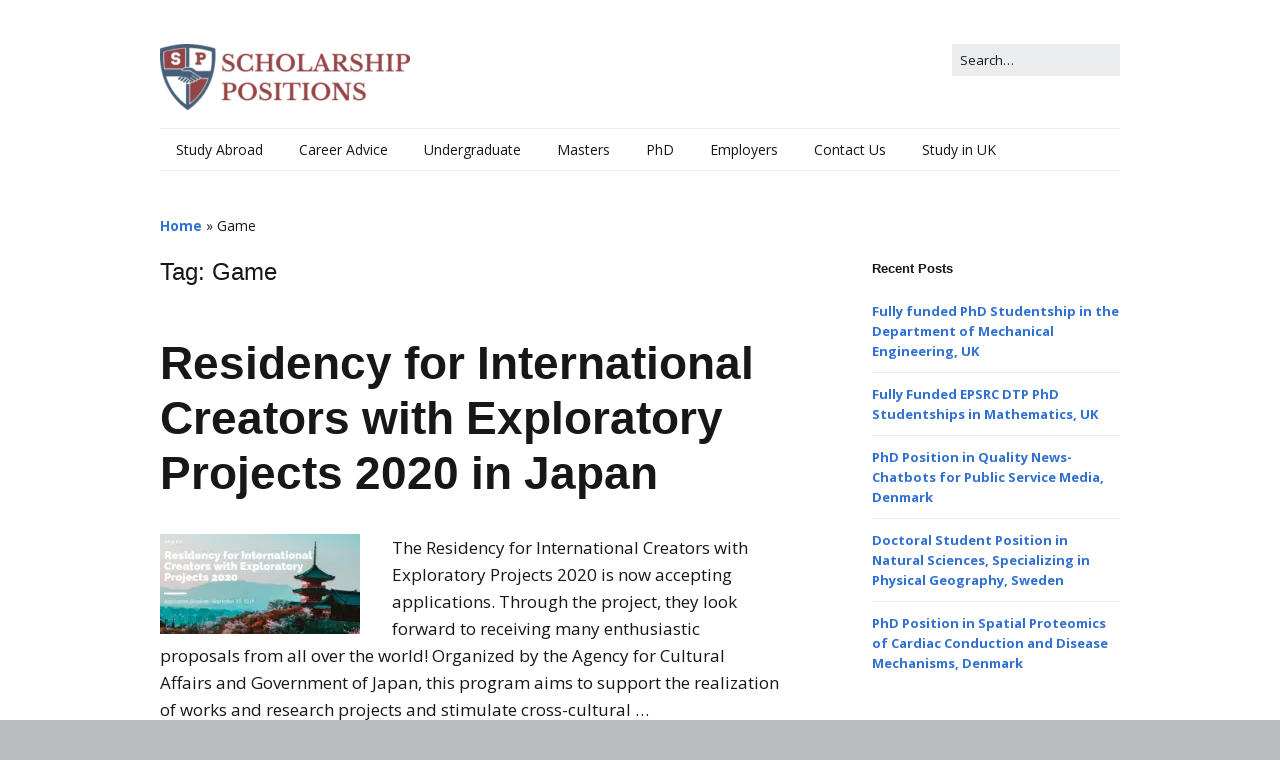

--- FILE ---
content_type: text/html; charset=UTF-8
request_url: https://scholarship-positions.com/tag/game/
body_size: 19941
content:
<!DOCTYPE html><!--[if lte IE 9]><html class="no-js IE9 IE" lang="en-US"><![endif]--><!--[if gt IE 9]><!--><html class="no-js" lang="en-US"><!--<![endif]--><head><meta charset="UTF-8"/>
<script>var __ezHttpConsent={setByCat:function(src,tagType,attributes,category,force,customSetScriptFn=null){var setScript=function(){if(force||window.ezTcfConsent[category]){if(typeof customSetScriptFn==='function'){customSetScriptFn();}else{var scriptElement=document.createElement(tagType);scriptElement.src=src;attributes.forEach(function(attr){for(var key in attr){if(attr.hasOwnProperty(key)){scriptElement.setAttribute(key,attr[key]);}}});var firstScript=document.getElementsByTagName(tagType)[0];firstScript.parentNode.insertBefore(scriptElement,firstScript);}}};if(force||(window.ezTcfConsent&&window.ezTcfConsent.loaded)){setScript();}else if(typeof getEzConsentData==="function"){getEzConsentData().then(function(ezTcfConsent){if(ezTcfConsent&&ezTcfConsent.loaded){setScript();}else{console.error("cannot get ez consent data");force=true;setScript();}});}else{force=true;setScript();console.error("getEzConsentData is not a function");}},};</script>
<script>var ezTcfConsent=window.ezTcfConsent?window.ezTcfConsent:{loaded:false,store_info:false,develop_and_improve_services:false,measure_ad_performance:false,measure_content_performance:false,select_basic_ads:false,create_ad_profile:false,select_personalized_ads:false,create_content_profile:false,select_personalized_content:false,understand_audiences:false,use_limited_data_to_select_content:false,};function getEzConsentData(){return new Promise(function(resolve){document.addEventListener("ezConsentEvent",function(event){var ezTcfConsent=event.detail.ezTcfConsent;resolve(ezTcfConsent);});});}</script>
<script>if(typeof _setEzCookies!=='function'){function _setEzCookies(ezConsentData){var cookies=window.ezCookieQueue;for(var i=0;i<cookies.length;i++){var cookie=cookies[i];if(ezConsentData&&ezConsentData.loaded&&ezConsentData[cookie.tcfCategory]){document.cookie=cookie.name+"="+cookie.value;}}}}
window.ezCookieQueue=window.ezCookieQueue||[];if(typeof addEzCookies!=='function'){function addEzCookies(arr){window.ezCookieQueue=[...window.ezCookieQueue,...arr];}}
addEzCookies([{name:"ezoab_276287",value:"mod21-c; Path=/; Domain=scholarship-positions.com; Max-Age=7200",tcfCategory:"store_info",isEzoic:"true",},{name:"ezosuibasgeneris-1",value:"38b7261a-5884-4192-767a-8a59ca1f6a6a; Path=/; Domain=scholarship-positions.com; Expires=Thu, 21 Jan 2027 21:27:06 UTC; Secure; SameSite=None",tcfCategory:"understand_audiences",isEzoic:"true",}]);if(window.ezTcfConsent&&window.ezTcfConsent.loaded){_setEzCookies(window.ezTcfConsent);}else if(typeof getEzConsentData==="function"){getEzConsentData().then(function(ezTcfConsent){if(ezTcfConsent&&ezTcfConsent.loaded){_setEzCookies(window.ezTcfConsent);}else{console.error("cannot get ez consent data");_setEzCookies(window.ezTcfConsent);}});}else{console.error("getEzConsentData is not a function");_setEzCookies(window.ezTcfConsent);}</script><script type="text/javascript" data-ezscrex='false' data-cfasync='false'>window._ezaq = Object.assign({"edge_cache_status":12,"edge_response_time":40,"url":"https://scholarship-positions.com/tag/game/"}, typeof window._ezaq !== "undefined" ? window._ezaq : {});</script><script type="text/javascript" data-ezscrex='false' data-cfasync='false'>window._ezaq = Object.assign({"ab_test_id":"mod21-c"}, typeof window._ezaq !== "undefined" ? window._ezaq : {});window.__ez=window.__ez||{};window.__ez.tf={};</script><script type="text/javascript" data-ezscrex='false' data-cfasync='false'>window.ezDisableAds = true;</script>
<script data-ezscrex='false' data-cfasync='false' data-pagespeed-no-defer>var __ez=__ez||{};__ez.stms=Date.now();__ez.evt={};__ez.script={};__ez.ck=__ez.ck||{};__ez.template={};__ez.template.isOrig=true;__ez.queue=__ez.queue||function(){var e=0,i=0,t=[],n=!1,o=[],r=[],s=!0,a=function(e,i,n,o,r,s,a){var l=arguments.length>7&&void 0!==arguments[7]?arguments[7]:window,d=this;this.name=e,this.funcName=i,this.parameters=null===n?null:w(n)?n:[n],this.isBlock=o,this.blockedBy=r,this.deleteWhenComplete=s,this.isError=!1,this.isComplete=!1,this.isInitialized=!1,this.proceedIfError=a,this.fWindow=l,this.isTimeDelay=!1,this.process=function(){f("... func = "+e),d.isInitialized=!0,d.isComplete=!0,f("... func.apply: "+e);var i=d.funcName.split("."),n=null,o=this.fWindow||window;i.length>3||(n=3===i.length?o[i[0]][i[1]][i[2]]:2===i.length?o[i[0]][i[1]]:o[d.funcName]),null!=n&&n.apply(null,this.parameters),!0===d.deleteWhenComplete&&delete t[e],!0===d.isBlock&&(f("----- F'D: "+d.name),m())}},l=function(e,i,t,n,o,r,s){var a=arguments.length>7&&void 0!==arguments[7]?arguments[7]:window,l=this;this.name=e,this.path=i,this.async=o,this.defer=r,this.isBlock=t,this.blockedBy=n,this.isInitialized=!1,this.isError=!1,this.isComplete=!1,this.proceedIfError=s,this.fWindow=a,this.isTimeDelay=!1,this.isPath=function(e){return"/"===e[0]&&"/"!==e[1]},this.getSrc=function(e){return void 0!==window.__ezScriptHost&&this.isPath(e)&&"banger.js"!==this.name?window.__ezScriptHost+e:e},this.process=function(){l.isInitialized=!0,f("... file = "+e);var i=this.fWindow?this.fWindow.document:document,t=i.createElement("script");t.src=this.getSrc(this.path),!0===o?t.async=!0:!0===r&&(t.defer=!0),t.onerror=function(){var e={url:window.location.href,name:l.name,path:l.path,user_agent:window.navigator.userAgent};"undefined"!=typeof _ezaq&&(e.pageview_id=_ezaq.page_view_id);var i=encodeURIComponent(JSON.stringify(e)),t=new XMLHttpRequest;t.open("GET","//g.ezoic.net/ezqlog?d="+i,!0),t.send(),f("----- ERR'D: "+l.name),l.isError=!0,!0===l.isBlock&&m()},t.onreadystatechange=t.onload=function(){var e=t.readyState;f("----- F'D: "+l.name),e&&!/loaded|complete/.test(e)||(l.isComplete=!0,!0===l.isBlock&&m())},i.getElementsByTagName("head")[0].appendChild(t)}},d=function(e,i){this.name=e,this.path="",this.async=!1,this.defer=!1,this.isBlock=!1,this.blockedBy=[],this.isInitialized=!0,this.isError=!1,this.isComplete=i,this.proceedIfError=!1,this.isTimeDelay=!1,this.process=function(){}};function c(e,i,n,s,a,d,c,u,f){var m=new l(e,i,n,s,a,d,c,f);!0===u?o[e]=m:r[e]=m,t[e]=m,h(m)}function h(e){!0!==u(e)&&0!=s&&e.process()}function u(e){if(!0===e.isTimeDelay&&!1===n)return f(e.name+" blocked = TIME DELAY!"),!0;if(w(e.blockedBy))for(var i=0;i<e.blockedBy.length;i++){var o=e.blockedBy[i];if(!1===t.hasOwnProperty(o))return f(e.name+" blocked = "+o),!0;if(!0===e.proceedIfError&&!0===t[o].isError)return!1;if(!1===t[o].isComplete)return f(e.name+" blocked = "+o),!0}return!1}function f(e){var i=window.location.href,t=new RegExp("[?&]ezq=([^&#]*)","i").exec(i);"1"===(t?t[1]:null)&&console.debug(e)}function m(){++e>200||(f("let's go"),p(o),p(r))}function p(e){for(var i in e)if(!1!==e.hasOwnProperty(i)){var t=e[i];!0===t.isComplete||u(t)||!0===t.isInitialized||!0===t.isError?!0===t.isError?f(t.name+": error"):!0===t.isComplete?f(t.name+": complete already"):!0===t.isInitialized&&f(t.name+": initialized already"):t.process()}}function w(e){return"[object Array]"==Object.prototype.toString.call(e)}return window.addEventListener("load",(function(){setTimeout((function(){n=!0,f("TDELAY -----"),m()}),5e3)}),!1),{addFile:c,addFileOnce:function(e,i,n,o,r,s,a,l,d){t[e]||c(e,i,n,o,r,s,a,l,d)},addDelayFile:function(e,i){var n=new l(e,i,!1,[],!1,!1,!0);n.isTimeDelay=!0,f(e+" ...  FILE! TDELAY"),r[e]=n,t[e]=n,h(n)},addFunc:function(e,n,s,l,d,c,u,f,m,p){!0===c&&(e=e+"_"+i++);var w=new a(e,n,s,l,d,u,f,p);!0===m?o[e]=w:r[e]=w,t[e]=w,h(w)},addDelayFunc:function(e,i,n){var o=new a(e,i,n,!1,[],!0,!0);o.isTimeDelay=!0,f(e+" ...  FUNCTION! TDELAY"),r[e]=o,t[e]=o,h(o)},items:t,processAll:m,setallowLoad:function(e){s=e},markLoaded:function(e){if(e&&0!==e.length){if(e in t){var i=t[e];!0===i.isComplete?f(i.name+" "+e+": error loaded duplicate"):(i.isComplete=!0,i.isInitialized=!0)}else t[e]=new d(e,!0);f("markLoaded dummyfile: "+t[e].name)}},logWhatsBlocked:function(){for(var e in t)!1!==t.hasOwnProperty(e)&&u(t[e])}}}();__ez.evt.add=function(e,t,n){e.addEventListener?e.addEventListener(t,n,!1):e.attachEvent?e.attachEvent("on"+t,n):e["on"+t]=n()},__ez.evt.remove=function(e,t,n){e.removeEventListener?e.removeEventListener(t,n,!1):e.detachEvent?e.detachEvent("on"+t,n):delete e["on"+t]};__ez.script.add=function(e){var t=document.createElement("script");t.src=e,t.async=!0,t.type="text/javascript",document.getElementsByTagName("head")[0].appendChild(t)};__ez.dot=__ez.dot||{};__ez.queue.addFileOnce('/detroitchicago/boise.js', '/detroitchicago/boise.js?gcb=195-0&cb=5', true, [], true, false, true, false);__ez.queue.addFileOnce('/parsonsmaize/abilene.js', '/parsonsmaize/abilene.js?gcb=195-0&cb=e80eca0cdb', true, [], true, false, true, false);__ez.queue.addFileOnce('/parsonsmaize/mulvane.js', '/parsonsmaize/mulvane.js?gcb=195-0&cb=e75e48eec0', true, ['/parsonsmaize/abilene.js'], true, false, true, false);__ez.queue.addFileOnce('/detroitchicago/birmingham.js', '/detroitchicago/birmingham.js?gcb=195-0&cb=539c47377c', true, ['/parsonsmaize/abilene.js'], true, false, true, false);</script>
<script data-ezscrex="false" type="text/javascript" data-cfasync="false">window._ezaq = Object.assign({"ad_cache_level":0,"adpicker_placement_cnt":0,"ai_placeholder_cache_level":0,"ai_placeholder_placement_cnt":-1,"domain":"scholarship-positions.com","domain_id":276287,"ezcache_level":1,"ezcache_skip_code":0,"has_bad_image":0,"has_bad_words":0,"is_sitespeed":0,"lt_cache_level":0,"response_size":86370,"response_size_orig":80600,"response_time_orig":10,"template_id":5,"url":"https://scholarship-positions.com/tag/game/","word_count":0,"worst_bad_word_level":0}, typeof window._ezaq !== "undefined" ? window._ezaq : {});__ez.queue.markLoaded('ezaqBaseReady');</script>
<script type='text/javascript' data-ezscrex='false' data-cfasync='false'>
window.ezAnalyticsStatic = true;

function analyticsAddScript(script) {
	var ezDynamic = document.createElement('script');
	ezDynamic.type = 'text/javascript';
	ezDynamic.innerHTML = script;
	document.head.appendChild(ezDynamic);
}
function getCookiesWithPrefix() {
    var allCookies = document.cookie.split(';');
    var cookiesWithPrefix = {};

    for (var i = 0; i < allCookies.length; i++) {
        var cookie = allCookies[i].trim();

        for (var j = 0; j < arguments.length; j++) {
            var prefix = arguments[j];
            if (cookie.indexOf(prefix) === 0) {
                var cookieParts = cookie.split('=');
                var cookieName = cookieParts[0];
                var cookieValue = cookieParts.slice(1).join('=');
                cookiesWithPrefix[cookieName] = decodeURIComponent(cookieValue);
                break; // Once matched, no need to check other prefixes
            }
        }
    }

    return cookiesWithPrefix;
}
function productAnalytics() {
	var d = {"pr":[6],"omd5":"0f117c20d5c8ed9fbd43b9817bd24770","nar":"risk score"};
	d.u = _ezaq.url;
	d.p = _ezaq.page_view_id;
	d.v = _ezaq.visit_uuid;
	d.ab = _ezaq.ab_test_id;
	d.e = JSON.stringify(_ezaq);
	d.ref = document.referrer;
	d.c = getCookiesWithPrefix('active_template', 'ez', 'lp_');
	if(typeof ez_utmParams !== 'undefined') {
		d.utm = ez_utmParams;
	}

	var dataText = JSON.stringify(d);
	var xhr = new XMLHttpRequest();
	xhr.open('POST','/ezais/analytics?cb=1', true);
	xhr.onload = function () {
		if (xhr.status!=200) {
            return;
		}

        if(document.readyState !== 'loading') {
            analyticsAddScript(xhr.response);
            return;
        }

        var eventFunc = function() {
            if(document.readyState === 'loading') {
                return;
            }
            document.removeEventListener('readystatechange', eventFunc, false);
            analyticsAddScript(xhr.response);
        };

        document.addEventListener('readystatechange', eventFunc, false);
	};
	xhr.setRequestHeader('Content-Type','text/plain');
	xhr.send(dataText);
}
__ez.queue.addFunc("productAnalytics", "productAnalytics", null, true, ['ezaqBaseReady'], false, false, false, true);
</script><base href="https://scholarship-positions.com/tag/game/"/>
				
	<meta name="robots" content="noindex, follow"/>
			<link rel="dns-prefetch" href="//fonts.googleapis.com"/>
			<script type="text/javascript">
			/* <![CDATA[ */
			document.documentElement.className = document.documentElement.className.replace(new RegExp('(^|\\s)no-js(\\s|$)'), '$1js$2');
			/* ]]> */
		</script>
	
	<!-- This site is optimized with the Yoast SEO plugin v26.7 - https://yoast.com/wordpress/plugins/seo/ -->
	<title>Game - Scholarship Positions 2024 2025</title>
	<meta name="description" content="Game College Degree - Scholarship Positions 2024 2025"/>
	<meta property="og:locale" content="en_US"/>
	<meta property="og:type" content="article"/>
	<meta property="og:title" content="Game - Scholarship Positions 2024 2025"/>
	<meta property="og:description" content="Game College Degree - Scholarship Positions 2024 2025"/>
	<meta property="og:url" content="https://scholarship-positions.com/tag/game/"/>
	<meta property="og:site_name" content="Scholarship Positions 2024 2025"/>
	<meta name="twitter:card" content="summary_large_image"/>
	<meta name="twitter:site" content="@newscholarships"/>
	<script type="application/ld+json" class="yoast-schema-graph">{"@context":"https://schema.org","@graph":[{"@type":"CollectionPage","@id":"https://scholarship-positions.com/tag/game/","url":"https://scholarship-positions.com/tag/game/","name":"Game - Scholarship Positions 2024 2025","isPartOf":{"@id":"https://scholarship-positions.com/#website"},"primaryImageOfPage":{"@id":"https://scholarship-positions.com/tag/game/#primaryimage"},"image":{"@id":"https://scholarship-positions.com/tag/game/#primaryimage"},"thumbnailUrl":"https://scholarship-positions.com/wp-content/uploads/2019/09/Residency-for-International-Creators-with-Exploratory-Projects-2020-in-Japan.png","description":"Game College Degree - Scholarship Positions 2024 2025","breadcrumb":{"@id":"https://scholarship-positions.com/tag/game/#breadcrumb"},"inLanguage":"en-US"},{"@type":"ImageObject","inLanguage":"en-US","@id":"https://scholarship-positions.com/tag/game/#primaryimage","url":"https://scholarship-positions.com/wp-content/uploads/2019/09/Residency-for-International-Creators-with-Exploratory-Projects-2020-in-Japan.png","contentUrl":"https://scholarship-positions.com/wp-content/uploads/2019/09/Residency-for-International-Creators-with-Exploratory-Projects-2020-in-Japan.png","width":1024,"height":512,"caption":"Residency for International Creators with Exploratory Projects 2020 in Japan"},{"@type":"BreadcrumbList","@id":"https://scholarship-positions.com/tag/game/#breadcrumb","itemListElement":[{"@type":"ListItem","position":1,"name":"Home","item":"https://scholarship-positions.com/"},{"@type":"ListItem","position":2,"name":"Game"}]},{"@type":"WebSite","@id":"https://scholarship-positions.com/#website","url":"https://scholarship-positions.com/","name":"Scholarship Positions 2024 2025","description":"2024 Online College University Scholarships PhD Masters Graduate Financial Aid Positions Free","publisher":{"@id":"https://scholarship-positions.com/#organization"},"potentialAction":[{"@type":"SearchAction","target":{"@type":"EntryPoint","urlTemplate":"https://scholarship-positions.com/?s={search_term_string}"},"query-input":{"@type":"PropertyValueSpecification","valueRequired":true,"valueName":"search_term_string"}}],"inLanguage":"en-US"},{"@type":"Organization","@id":"https://scholarship-positions.com/#organization","name":"Scholarship Positions","url":"https://scholarship-positions.com/","logo":{"@type":"ImageObject","inLanguage":"en-US","@id":"https://scholarship-positions.com/#/schema/logo/image/","url":"https://scholarship-positions.com/wp-content/uploads/2018/07/cropped-cropped-SP_Logo-1-e1641257484476.png","contentUrl":"https://scholarship-positions.com/wp-content/uploads/2018/07/cropped-cropped-SP_Logo-1-e1641257484476.png","width":250,"height":66,"caption":"Scholarship Positions"},"image":{"@id":"https://scholarship-positions.com/#/schema/logo/image/"},"sameAs":["http://facebook.com/scholarshippositions","https://x.com/newscholarships","https://uk.linkedin.com/in/scholarshippositions","https://www.youtube.com/user/ScholarshipPositions"]}]}</script>
	<!-- / Yoast SEO plugin. -->


<style id="wp-img-auto-sizes-contain-inline-css" type="text/css">
img:is([sizes=auto i],[sizes^="auto," i]){contain-intrinsic-size:3000px 1500px}
/*# sourceURL=wp-img-auto-sizes-contain-inline-css */
</style>
<style id="wp-emoji-styles-inline-css" type="text/css">

	img.wp-smiley, img.emoji {
		display: inline !important;
		border: none !important;
		box-shadow: none !important;
		height: 1em !important;
		width: 1em !important;
		margin: 0 0.07em !important;
		vertical-align: -0.1em !important;
		background: none !important;
		padding: 0 !important;
	}
/*# sourceURL=wp-emoji-styles-inline-css */
</style>
<style id="wp-block-library-inline-css" type="text/css">
:root{--wp-block-synced-color:#7a00df;--wp-block-synced-color--rgb:122,0,223;--wp-bound-block-color:var(--wp-block-synced-color);--wp-editor-canvas-background:#ddd;--wp-admin-theme-color:#007cba;--wp-admin-theme-color--rgb:0,124,186;--wp-admin-theme-color-darker-10:#006ba1;--wp-admin-theme-color-darker-10--rgb:0,107,160.5;--wp-admin-theme-color-darker-20:#005a87;--wp-admin-theme-color-darker-20--rgb:0,90,135;--wp-admin-border-width-focus:2px}@media (min-resolution:192dpi){:root{--wp-admin-border-width-focus:1.5px}}.wp-element-button{cursor:pointer}:root .has-very-light-gray-background-color{background-color:#eee}:root .has-very-dark-gray-background-color{background-color:#313131}:root .has-very-light-gray-color{color:#eee}:root .has-very-dark-gray-color{color:#313131}:root .has-vivid-green-cyan-to-vivid-cyan-blue-gradient-background{background:linear-gradient(135deg,#00d084,#0693e3)}:root .has-purple-crush-gradient-background{background:linear-gradient(135deg,#34e2e4,#4721fb 50%,#ab1dfe)}:root .has-hazy-dawn-gradient-background{background:linear-gradient(135deg,#faaca8,#dad0ec)}:root .has-subdued-olive-gradient-background{background:linear-gradient(135deg,#fafae1,#67a671)}:root .has-atomic-cream-gradient-background{background:linear-gradient(135deg,#fdd79a,#004a59)}:root .has-nightshade-gradient-background{background:linear-gradient(135deg,#330968,#31cdcf)}:root .has-midnight-gradient-background{background:linear-gradient(135deg,#020381,#2874fc)}:root{--wp--preset--font-size--normal:16px;--wp--preset--font-size--huge:42px}.has-regular-font-size{font-size:1em}.has-larger-font-size{font-size:2.625em}.has-normal-font-size{font-size:var(--wp--preset--font-size--normal)}.has-huge-font-size{font-size:var(--wp--preset--font-size--huge)}.has-text-align-center{text-align:center}.has-text-align-left{text-align:left}.has-text-align-right{text-align:right}.has-fit-text{white-space:nowrap!important}#end-resizable-editor-section{display:none}.aligncenter{clear:both}.items-justified-left{justify-content:flex-start}.items-justified-center{justify-content:center}.items-justified-right{justify-content:flex-end}.items-justified-space-between{justify-content:space-between}.screen-reader-text{border:0;clip-path:inset(50%);height:1px;margin:-1px;overflow:hidden;padding:0;position:absolute;width:1px;word-wrap:normal!important}.screen-reader-text:focus{background-color:#ddd;clip-path:none;color:#444;display:block;font-size:1em;height:auto;left:5px;line-height:normal;padding:15px 23px 14px;text-decoration:none;top:5px;width:auto;z-index:100000}html :where(.has-border-color){border-style:solid}html :where([style*=border-top-color]){border-top-style:solid}html :where([style*=border-right-color]){border-right-style:solid}html :where([style*=border-bottom-color]){border-bottom-style:solid}html :where([style*=border-left-color]){border-left-style:solid}html :where([style*=border-width]){border-style:solid}html :where([style*=border-top-width]){border-top-style:solid}html :where([style*=border-right-width]){border-right-style:solid}html :where([style*=border-bottom-width]){border-bottom-style:solid}html :where([style*=border-left-width]){border-left-style:solid}html :where(img[class*=wp-image-]){height:auto;max-width:100%}:where(figure){margin:0 0 1em}html :where(.is-position-sticky){--wp-admin--admin-bar--position-offset:var(--wp-admin--admin-bar--height,0px)}@media screen and (max-width:600px){html :where(.is-position-sticky){--wp-admin--admin-bar--position-offset:0px}}

/*# sourceURL=wp-block-library-inline-css */
</style><style id="global-styles-inline-css" type="text/css">
:root{--wp--preset--aspect-ratio--square: 1;--wp--preset--aspect-ratio--4-3: 4/3;--wp--preset--aspect-ratio--3-4: 3/4;--wp--preset--aspect-ratio--3-2: 3/2;--wp--preset--aspect-ratio--2-3: 2/3;--wp--preset--aspect-ratio--16-9: 16/9;--wp--preset--aspect-ratio--9-16: 9/16;--wp--preset--color--black: #000000;--wp--preset--color--cyan-bluish-gray: #abb8c3;--wp--preset--color--white: #ffffff;--wp--preset--color--pale-pink: #f78da7;--wp--preset--color--vivid-red: #cf2e2e;--wp--preset--color--luminous-vivid-orange: #ff6900;--wp--preset--color--luminous-vivid-amber: #fcb900;--wp--preset--color--light-green-cyan: #7bdcb5;--wp--preset--color--vivid-green-cyan: #00d084;--wp--preset--color--pale-cyan-blue: #8ed1fc;--wp--preset--color--vivid-cyan-blue: #0693e3;--wp--preset--color--vivid-purple: #9b51e0;--wp--preset--gradient--vivid-cyan-blue-to-vivid-purple: linear-gradient(135deg,rgb(6,147,227) 0%,rgb(155,81,224) 100%);--wp--preset--gradient--light-green-cyan-to-vivid-green-cyan: linear-gradient(135deg,rgb(122,220,180) 0%,rgb(0,208,130) 100%);--wp--preset--gradient--luminous-vivid-amber-to-luminous-vivid-orange: linear-gradient(135deg,rgb(252,185,0) 0%,rgb(255,105,0) 100%);--wp--preset--gradient--luminous-vivid-orange-to-vivid-red: linear-gradient(135deg,rgb(255,105,0) 0%,rgb(207,46,46) 100%);--wp--preset--gradient--very-light-gray-to-cyan-bluish-gray: linear-gradient(135deg,rgb(238,238,238) 0%,rgb(169,184,195) 100%);--wp--preset--gradient--cool-to-warm-spectrum: linear-gradient(135deg,rgb(74,234,220) 0%,rgb(151,120,209) 20%,rgb(207,42,186) 40%,rgb(238,44,130) 60%,rgb(251,105,98) 80%,rgb(254,248,76) 100%);--wp--preset--gradient--blush-light-purple: linear-gradient(135deg,rgb(255,206,236) 0%,rgb(152,150,240) 100%);--wp--preset--gradient--blush-bordeaux: linear-gradient(135deg,rgb(254,205,165) 0%,rgb(254,45,45) 50%,rgb(107,0,62) 100%);--wp--preset--gradient--luminous-dusk: linear-gradient(135deg,rgb(255,203,112) 0%,rgb(199,81,192) 50%,rgb(65,88,208) 100%);--wp--preset--gradient--pale-ocean: linear-gradient(135deg,rgb(255,245,203) 0%,rgb(182,227,212) 50%,rgb(51,167,181) 100%);--wp--preset--gradient--electric-grass: linear-gradient(135deg,rgb(202,248,128) 0%,rgb(113,206,126) 100%);--wp--preset--gradient--midnight: linear-gradient(135deg,rgb(2,3,129) 0%,rgb(40,116,252) 100%);--wp--preset--font-size--small: 13px;--wp--preset--font-size--medium: 20px;--wp--preset--font-size--large: 36px;--wp--preset--font-size--x-large: 42px;--wp--preset--spacing--20: 0.44rem;--wp--preset--spacing--30: 0.67rem;--wp--preset--spacing--40: 1rem;--wp--preset--spacing--50: 1.5rem;--wp--preset--spacing--60: 2.25rem;--wp--preset--spacing--70: 3.38rem;--wp--preset--spacing--80: 5.06rem;--wp--preset--shadow--natural: 6px 6px 9px rgba(0, 0, 0, 0.2);--wp--preset--shadow--deep: 12px 12px 50px rgba(0, 0, 0, 0.4);--wp--preset--shadow--sharp: 6px 6px 0px rgba(0, 0, 0, 0.2);--wp--preset--shadow--outlined: 6px 6px 0px -3px rgb(255, 255, 255), 6px 6px rgb(0, 0, 0);--wp--preset--shadow--crisp: 6px 6px 0px rgb(0, 0, 0);}:where(.is-layout-flex){gap: 0.5em;}:where(.is-layout-grid){gap: 0.5em;}body .is-layout-flex{display: flex;}.is-layout-flex{flex-wrap: wrap;align-items: center;}.is-layout-flex > :is(*, div){margin: 0;}body .is-layout-grid{display: grid;}.is-layout-grid > :is(*, div){margin: 0;}:where(.wp-block-columns.is-layout-flex){gap: 2em;}:where(.wp-block-columns.is-layout-grid){gap: 2em;}:where(.wp-block-post-template.is-layout-flex){gap: 1.25em;}:where(.wp-block-post-template.is-layout-grid){gap: 1.25em;}.has-black-color{color: var(--wp--preset--color--black) !important;}.has-cyan-bluish-gray-color{color: var(--wp--preset--color--cyan-bluish-gray) !important;}.has-white-color{color: var(--wp--preset--color--white) !important;}.has-pale-pink-color{color: var(--wp--preset--color--pale-pink) !important;}.has-vivid-red-color{color: var(--wp--preset--color--vivid-red) !important;}.has-luminous-vivid-orange-color{color: var(--wp--preset--color--luminous-vivid-orange) !important;}.has-luminous-vivid-amber-color{color: var(--wp--preset--color--luminous-vivid-amber) !important;}.has-light-green-cyan-color{color: var(--wp--preset--color--light-green-cyan) !important;}.has-vivid-green-cyan-color{color: var(--wp--preset--color--vivid-green-cyan) !important;}.has-pale-cyan-blue-color{color: var(--wp--preset--color--pale-cyan-blue) !important;}.has-vivid-cyan-blue-color{color: var(--wp--preset--color--vivid-cyan-blue) !important;}.has-vivid-purple-color{color: var(--wp--preset--color--vivid-purple) !important;}.has-black-background-color{background-color: var(--wp--preset--color--black) !important;}.has-cyan-bluish-gray-background-color{background-color: var(--wp--preset--color--cyan-bluish-gray) !important;}.has-white-background-color{background-color: var(--wp--preset--color--white) !important;}.has-pale-pink-background-color{background-color: var(--wp--preset--color--pale-pink) !important;}.has-vivid-red-background-color{background-color: var(--wp--preset--color--vivid-red) !important;}.has-luminous-vivid-orange-background-color{background-color: var(--wp--preset--color--luminous-vivid-orange) !important;}.has-luminous-vivid-amber-background-color{background-color: var(--wp--preset--color--luminous-vivid-amber) !important;}.has-light-green-cyan-background-color{background-color: var(--wp--preset--color--light-green-cyan) !important;}.has-vivid-green-cyan-background-color{background-color: var(--wp--preset--color--vivid-green-cyan) !important;}.has-pale-cyan-blue-background-color{background-color: var(--wp--preset--color--pale-cyan-blue) !important;}.has-vivid-cyan-blue-background-color{background-color: var(--wp--preset--color--vivid-cyan-blue) !important;}.has-vivid-purple-background-color{background-color: var(--wp--preset--color--vivid-purple) !important;}.has-black-border-color{border-color: var(--wp--preset--color--black) !important;}.has-cyan-bluish-gray-border-color{border-color: var(--wp--preset--color--cyan-bluish-gray) !important;}.has-white-border-color{border-color: var(--wp--preset--color--white) !important;}.has-pale-pink-border-color{border-color: var(--wp--preset--color--pale-pink) !important;}.has-vivid-red-border-color{border-color: var(--wp--preset--color--vivid-red) !important;}.has-luminous-vivid-orange-border-color{border-color: var(--wp--preset--color--luminous-vivid-orange) !important;}.has-luminous-vivid-amber-border-color{border-color: var(--wp--preset--color--luminous-vivid-amber) !important;}.has-light-green-cyan-border-color{border-color: var(--wp--preset--color--light-green-cyan) !important;}.has-vivid-green-cyan-border-color{border-color: var(--wp--preset--color--vivid-green-cyan) !important;}.has-pale-cyan-blue-border-color{border-color: var(--wp--preset--color--pale-cyan-blue) !important;}.has-vivid-cyan-blue-border-color{border-color: var(--wp--preset--color--vivid-cyan-blue) !important;}.has-vivid-purple-border-color{border-color: var(--wp--preset--color--vivid-purple) !important;}.has-vivid-cyan-blue-to-vivid-purple-gradient-background{background: var(--wp--preset--gradient--vivid-cyan-blue-to-vivid-purple) !important;}.has-light-green-cyan-to-vivid-green-cyan-gradient-background{background: var(--wp--preset--gradient--light-green-cyan-to-vivid-green-cyan) !important;}.has-luminous-vivid-amber-to-luminous-vivid-orange-gradient-background{background: var(--wp--preset--gradient--luminous-vivid-amber-to-luminous-vivid-orange) !important;}.has-luminous-vivid-orange-to-vivid-red-gradient-background{background: var(--wp--preset--gradient--luminous-vivid-orange-to-vivid-red) !important;}.has-very-light-gray-to-cyan-bluish-gray-gradient-background{background: var(--wp--preset--gradient--very-light-gray-to-cyan-bluish-gray) !important;}.has-cool-to-warm-spectrum-gradient-background{background: var(--wp--preset--gradient--cool-to-warm-spectrum) !important;}.has-blush-light-purple-gradient-background{background: var(--wp--preset--gradient--blush-light-purple) !important;}.has-blush-bordeaux-gradient-background{background: var(--wp--preset--gradient--blush-bordeaux) !important;}.has-luminous-dusk-gradient-background{background: var(--wp--preset--gradient--luminous-dusk) !important;}.has-pale-ocean-gradient-background{background: var(--wp--preset--gradient--pale-ocean) !important;}.has-electric-grass-gradient-background{background: var(--wp--preset--gradient--electric-grass) !important;}.has-midnight-gradient-background{background: var(--wp--preset--gradient--midnight) !important;}.has-small-font-size{font-size: var(--wp--preset--font-size--small) !important;}.has-medium-font-size{font-size: var(--wp--preset--font-size--medium) !important;}.has-large-font-size{font-size: var(--wp--preset--font-size--large) !important;}.has-x-large-font-size{font-size: var(--wp--preset--font-size--x-large) !important;}
/*# sourceURL=global-styles-inline-css */
</style>

<style id="classic-theme-styles-inline-css" type="text/css">
/*! This file is auto-generated */
.wp-block-button__link{color:#fff;background-color:#32373c;border-radius:9999px;box-shadow:none;text-decoration:none;padding:calc(.667em + 2px) calc(1.333em + 2px);font-size:1.125em}.wp-block-file__button{background:#32373c;color:#fff;text-decoration:none}
/*# sourceURL=/wp-includes/css/classic-themes.min.css */
</style>
<link rel="stylesheet" id="make-google-font-css" href="//fonts.googleapis.com/css?family=Open+Sans%3Aregular%2Citalic%2C700%2C700italic&amp;ver=1.10.9#038;subset=latin" type="text/css" media="all"/>
<link rel="stylesheet" id="font-awesome-css" href="https://scholarship-positions.com/wp-content/themes/make/css/libs/font-awesome/css/font-awesome.min.css?ver=5.15.2" type="text/css" media="all"/>
<link rel="stylesheet" id="make-parent-css" href="https://scholarship-positions.com/wp-content/themes/make/style.css?ver=1.10.9" type="text/css" media="all"/>
<link rel="stylesheet" id="make-main-css" href="https://scholarship-positions.com/wp-content/themes/make-child-theme/style.css?ver=1.10.9" type="text/css" media="all"/>
<link rel="stylesheet" id="make-print-css" href="https://scholarship-positions.com/wp-content/themes/make/css/print.css?ver=1.10.9" type="text/css" media="print"/>
<link rel="stylesheet" id="wp_review-style-css" href="https://scholarship-positions.com/wp-content/plugins/wp-review/public/css/wp-review.css?ver=5.3.5" type="text/css" media="all"/>
<style id="rocket-lazyload-inline-css" type="text/css">
.rll-youtube-player{position:relative;padding-bottom:56.23%;height:0;overflow:hidden;max-width:100%;}.rll-youtube-player:focus-within{outline: 2px solid currentColor;outline-offset: 5px;}.rll-youtube-player iframe{position:absolute;top:0;left:0;width:100%;height:100%;z-index:100;background:0 0}.rll-youtube-player img{bottom:0;display:block;left:0;margin:auto;max-width:100%;width:100%;position:absolute;right:0;top:0;border:none;height:auto;-webkit-transition:.4s all;-moz-transition:.4s all;transition:.4s all}.rll-youtube-player img:hover{-webkit-filter:brightness(75%)}.rll-youtube-player .play{height:100%;width:100%;left:0;top:0;position:absolute;background:url(https://scholarship-positions.com/wp-content/plugins/rocket-lazy-load/assets/img/youtube.png) no-repeat center;background-color: transparent !important;cursor:pointer;border:none;}
/*# sourceURL=rocket-lazyload-inline-css */
</style>
<script type="text/javascript" src="https://scholarship-positions.com/wp-includes/js/jquery/jquery.min.js?ver=3.7.1" id="jquery-core-js"></script>
<script type="text/javascript" src="https://scholarship-positions.com/wp-includes/js/jquery/jquery-migrate.min.js?ver=3.4.1" id="jquery-migrate-js"></script>
<link rel="https://api.w.org/" href="https://scholarship-positions.com/wp-json/"/><link rel="alternate" title="JSON" type="application/json" href="https://scholarship-positions.com/wp-json/wp/v2/tags/527"/><!-- verfication-->
<meta name="msvalidate.01" content="A3E5D8A883A3C8D71E9DC241B0833A48"/>
<meta name="y_key" content="af03a012d07c1a2e"/>
<!-- verfication-->

<!-- Global site tag (gtag.js) - Google Analytics -->
<script async="" src="https://www.googletagmanager.com/gtag/js?id=UA-6666392-1"></script>
<script>
  window.dataLayer = window.dataLayer || [];
  function gtag(){dataLayer.push(arguments);}
  gtag('js', new Date());

  gtag('config', 'UA-6666392-1');
</script>
		<meta name="viewport" content="width=device-width, initial-scale=1"/>
	
<!-- Begin Make Inline CSS -->
<style type="text/css">
div.custom-logo{background-image:url("https://scholarship-positions.com/wp-content/uploads/2018/07/cropped-cropped-SP_Logo-1-e1641257484476.png");width:250px;}div.custom-logo a{padding-bottom:26.4%;}
</style>
<!-- End Make Inline CSS -->
<noscript><style id="rocket-lazyload-nojs-css">.rll-youtube-player, [data-lazy-src]{display:none !important;}</style></noscript>	<script type='text/javascript'>
var ezoTemplate = 'orig_site';
var ezouid = '1';
var ezoFormfactor = '1';
</script><script data-ezscrex="false" type='text/javascript'>
var soc_app_id = '0';
var did = 276287;
var ezdomain = 'scholarship-positions.com';
var ezoicSearchable = 1;
</script></head>

	<body class="archive tag tag-game tag-527 wp-custom-logo wp-theme-make wp-child-theme-make-child-theme view-archive full-width has-right-sidebar">
				<div id="site-wrapper" class="site-wrapper">
			<a class="skip-link screen-reader-text" href="#site-content">Skip to content</a>

			
<header id="site-header" class="site-header header-layout-3 no-site-title no-site-tagline" role="banner">
		<div class="site-header-main">
		<div class="container">
			<div class="site-branding">
									<a href="https://scholarship-positions.com/" class="custom-logo-link" rel="home"><img width="250" height="66" src="data:image/svg+xml,%3Csvg%20xmlns=&#39;http://www.w3.org/2000/svg&#39;%20viewBox=&#39;0%200%20250%2066&#39;%3E%3C/svg%3E" class="custom-logo" alt="Scholarship Positions" decoding="async" data-lazy-srcset="https://scholarship-positions.com/wp-content/uploads/2018/07/cropped-cropped-SP_Logo-1-e1641257484476.png 250w, https://scholarship-positions.com/wp-content/uploads/2018/07/cropped-cropped-SP_Logo-1-e1641257484476-200x53.png 200w" data-lazy-sizes="(max-width: 250px) 100vw, 250px" data-lazy-src="https://scholarship-positions.com/wp-content/uploads/2018/07/cropped-cropped-SP_Logo-1-e1641257484476.png"/><noscript><img width="250" height="66" src="https://scholarship-positions.com/wp-content/uploads/2018/07/cropped-cropped-SP_Logo-1-e1641257484476.png" class="custom-logo" alt="Scholarship Positions" decoding="async" srcset="https://scholarship-positions.com/wp-content/uploads/2018/07/cropped-cropped-SP_Logo-1-e1641257484476.png 250w, https://scholarship-positions.com/wp-content/uploads/2018/07/cropped-cropped-SP_Logo-1-e1641257484476-200x53.png 200w" sizes="(max-width: 250px) 100vw, 250px" /></noscript></a>												<h1 class="site-title screen-reader-text">
					<a href="https://scholarship-positions.com/" rel="home">Scholarship Positions 2024 2025</a>
				</h1>
												<span class="site-description screen-reader-text">
					2024 Online College University Scholarships PhD Masters Graduate Financial Aid Positions Free				</span>
							</div>

			
<form role="search" method="get" class="search-form" action="https://scholarship-positions.com/">
	<input type="search" class="search-field" id="search-field" placeholder="Search…" title="Press Enter to submit your search" value="" name="s" aria-label="Search for:"/>
	<input type="submit" class="search-submit" value="Search" aria-label="Search" role="button"/>
</form>

			
<nav id="site-navigation" class="site-navigation" role="navigation">
			<button class="menu-toggle">Menu</button>
		<div class=" mobile-menu"><ul id="menu-main-menu" class="menu"><li id="menu-item-319447" class="menu-item menu-item-type-custom menu-item-object-custom menu-item-319447"><a href="https://scholarship-positions.com/study-abroad/">Study Abroad</a></li>
<li id="menu-item-319531" class="menu-item menu-item-type-taxonomy menu-item-object-category menu-item-319531"><a href="https://scholarship-positions.com/category/careers/">Career Advice</a></li>
<li id="menu-item-316688" class="menu-item menu-item-type-taxonomy menu-item-object-category menu-item-316688"><a href="https://scholarship-positions.com/category/under-graduate-scholarship/" title="Undergraduate Scholarships">Undergraduate</a></li>
<li id="menu-item-316687" class="menu-item menu-item-type-taxonomy menu-item-object-category menu-item-316687"><a href="https://scholarship-positions.com/category/masters-scholarships/" title="Masters Scholarships">Masters</a></li>
<li id="menu-item-316685" class="menu-item menu-item-type-taxonomy menu-item-object-category menu-item-316685"><a href="https://scholarship-positions.com/category/phd-scholarships-positions/" title="PhD Scholarships">PhD</a></li>
<li id="menu-item-197528" class="menu-item menu-item-type-custom menu-item-object-custom menu-item-197528"><a href="//scholarship-positions.com/post-job-free-scholarship/" title="Contact Scholarship-Positions.com – Post Scholarships Free">Employers</a></li>
<li id="menu-item-316738" class="menu-item menu-item-type-post_type menu-item-object-page menu-item-316738"><a href="https://scholarship-positions.com/contact-us/">Contact Us</a></li>
<li id="menu-item-843590" class="menu-item menu-item-type-custom menu-item-object-custom menu-item-843590"><a href="https://www.studyinuk.com" title="Study in UK Admissions">Study in UK</a></li>
</ul></div></nav>		</div>
	</div>
</header>
			<div id="site-content" class="site-content">
				<div class="container">

<main id="site-main" class="site-main" role="main">

	<header class="section-header">
		<p class="yoast-seo-breadcrumb"><span><span><a href="https://scholarship-positions.com/">Home</a></span> » <span class="breadcrumb_last" aria-current="page">Game</span></span></p>		
<h1 class="section-title">
	Tag: <span>Game</span></h1>			</header>

			
<article id="post-463756" class="post-463756 post type-post status-publish format-standard has-post-thumbnail hentry category-art-scholarships category-international-phd-programmes category-japan-scholarships category-research-scholarships category-scholarships category-september-scholarships tag-23174 tag-animation tag-game tag-government-of-japan tag-scholarship tag-japan tag-manga tag-media-arts tag-research tag-video">
		<header class="entry-header">
		<div class="entry-meta">

</div>

<h1 class="entry-title">
	<a href="https://scholarship-positions.com/residency-for-international-creators-with-exploratory-projects-in-japan/2019/09/11/" rel="bookmark">		Residency for International Creators with Exploratory Projects 2020 in Japan	</a></h1>
<div class="entry-meta">
</div>	</header>
	
	<div class="entry-content">
					
<figure class="entry-thumbnail thumbnail">
	<a href="https://scholarship-positions.com/residency-for-international-creators-with-exploratory-projects-in-japan/2019/09/11/" rel="bookmark">		<img width="200" height="100" src="data:image/svg+xml,%3Csvg%20xmlns=&#39;http://www.w3.org/2000/svg&#39;%20viewBox=&#39;0%200%20200%20100&#39;%3E%3C/svg%3E" class="attachment-thumbnail size-thumbnail wp-post-image" alt="Residency for International Creators with Exploratory Projects 2020 in Japan" decoding="async" data-lazy-srcset="https://scholarship-positions.com/wp-content/uploads/2019/09/Residency-for-International-Creators-with-Exploratory-Projects-2020-in-Japan-200x100.png 200w, https://scholarship-positions.com/wp-content/uploads/2019/09/Residency-for-International-Creators-with-Exploratory-Projects-2020-in-Japan-300x150.png 300w, https://scholarship-positions.com/wp-content/uploads/2019/09/Residency-for-International-Creators-with-Exploratory-Projects-2020-in-Japan-768x384.png 768w, https://scholarship-positions.com/wp-content/uploads/2019/09/Residency-for-International-Creators-with-Exploratory-Projects-2020-in-Japan.png 1024w" data-lazy-sizes="(max-width: 200px) 100vw, 200px" data-lazy-src="https://scholarship-positions.com/wp-content/uploads/2019/09/Residency-for-International-Creators-with-Exploratory-Projects-2020-in-Japan-200x100.png"/><noscript><img width="200" height="100" src="https://scholarship-positions.com/wp-content/uploads/2019/09/Residency-for-International-Creators-with-Exploratory-Projects-2020-in-Japan-200x100.png" class="attachment-thumbnail size-thumbnail wp-post-image" alt="Residency for International Creators with Exploratory Projects 2020 in Japan" decoding="async" srcset="https://scholarship-positions.com/wp-content/uploads/2019/09/Residency-for-International-Creators-with-Exploratory-Projects-2020-in-Japan-200x100.png 200w, https://scholarship-positions.com/wp-content/uploads/2019/09/Residency-for-International-Creators-with-Exploratory-Projects-2020-in-Japan-300x150.png 300w, https://scholarship-positions.com/wp-content/uploads/2019/09/Residency-for-International-Creators-with-Exploratory-Projects-2020-in-Japan-768x384.png 768w, https://scholarship-positions.com/wp-content/uploads/2019/09/Residency-for-International-Creators-with-Exploratory-Projects-2020-in-Japan.png 1024w" sizes="(max-width: 200px) 100vw, 200px" /></noscript>	</a>	</figure>
				<p>The Residency for International Creators with Exploratory Projects 2020 is now accepting applications. Through the project, they look forward to receiving many enthusiastic proposals from all over the world! Organized by the Agency for Cultural Affairs and Government of Japan, this program aims to support the realization of works and research projects and stimulate cross-cultural …</p>
<p> <a class="more-link" href="https://scholarship-positions.com/residency-for-international-creators-with-exploratory-projects-in-japan/2019/09/11/">Read more</a></p>
	</div>

		<footer class="entry-footer">
		<div class="entry-meta">

</div>
	<i class="fa fa-file"></i> <ul class="post-categories">
	<li><a href="https://scholarship-positions.com/category/scholarships-by-majors/art-scholarships/" rel="category tag">Art Scholarships</a></li>
	<li><a href="https://scholarship-positions.com/category/international-phd-programmes/" rel="category tag">International Scholarships for Students</a></li>
	<li><a href="https://scholarship-positions.com/category/japan-scholarships/" rel="category tag">Japan Scholarships</a></li>
	<li><a href="https://scholarship-positions.com/category/research-scholarships/" rel="category tag">Research Scholarships</a></li>
	<li><a href="https://scholarship-positions.com/category/scholarships/" rel="category tag">Scholarships</a></li>
	<li><a href="https://scholarship-positions.com/category/monthly-scholarships/september-scholarships/" rel="category tag">September Scholarships</a></li></ul><i class="fa fa-tag"></i> <ul class="post-tags"><li><a href="https://scholarship-positions.com/tag/2019/" rel="tag">2019</a></li>
<li><a href="https://scholarship-positions.com/tag/animation/" rel="tag">Animation</a></li>
<li><a href="https://scholarship-positions.com/tag/game/" rel="tag">Game</a></li>
<li><a href="https://scholarship-positions.com/tag/government-of-japan/" rel="tag">Government of Japan</a></li>
<li><a href="https://scholarship-positions.com/tag/scholarship/" rel="tag">International</a></li>
<li><a href="https://scholarship-positions.com/tag/japan/" rel="tag">Japan</a></li>
<li><a href="https://scholarship-positions.com/tag/manga/" rel="tag">Manga</a></li>
<li><a href="https://scholarship-positions.com/tag/media-arts/" rel="tag">Media Arts</a></li>
<li><a href="https://scholarship-positions.com/tag/research/" rel="tag">research</a></li>
<li><a href="https://scholarship-positions.com/tag/video/" rel="tag">Video</a></li></ul>	</footer>
	</article>
			
<article id="post-364351" class="post-364351 post type-post status-publish format-standard has-post-thumbnail hentry category-international-phd category-international-phd-programmes category-phd-scholarships-positions category-scholarships category-uk-scholarships tag-24358 tag-audio-visual tag-autonomous-systems tag-computer-vision tag-data-science tag-film tag-game tag-scholarship tag-june-week-3-i tag-machine-learning tag-media tag-phd tag-photography tag-television tag-uk tag-university-of-surrey tag-virtual">
		<header class="entry-header">
		<div class="entry-meta">

</div>

<h1 class="entry-title">
	<a href="https://scholarship-positions.com/cvssp-studentship-opportunities-for-overseas-applicants-in-uk/2019/06/17/" rel="bookmark">		CVSSP Studentship Opportunities for Overseas Applicants in UK, 2021	</a></h1>
<div class="entry-meta">
</div>	</header>
	
	<div class="entry-content">
					
<figure class="entry-thumbnail thumbnail">
	<a href="https://scholarship-positions.com/cvssp-studentship-opportunities-for-overseas-applicants-in-uk/2019/06/17/" rel="bookmark">		<img width="200" height="117" src="data:image/svg+xml,%3Csvg%20xmlns=&#39;http://www.w3.org/2000/svg&#39;%20viewBox=&#39;0%200%20200%20117&#39;%3E%3C/svg%3E" class="attachment-thumbnail size-thumbnail wp-post-image" alt="" decoding="async" data-lazy-srcset="https://scholarship-positions.com/wp-content/uploads/2019/06/CVSSP-Studentship-Opportunities-for-Overseas-Applicants-in-UK-2020-200x117.png 200w, https://scholarship-positions.com/wp-content/uploads/2019/06/CVSSP-Studentship-Opportunities-for-Overseas-Applicants-in-UK-2020-300x175.png 300w, https://scholarship-positions.com/wp-content/uploads/2019/06/CVSSP-Studentship-Opportunities-for-Overseas-Applicants-in-UK-2020-1024x597.png 1024w, https://scholarship-positions.com/wp-content/uploads/2019/06/CVSSP-Studentship-Opportunities-for-Overseas-Applicants-in-UK-2020-768x448.png 768w, https://scholarship-positions.com/wp-content/uploads/2019/06/CVSSP-Studentship-Opportunities-for-Overseas-Applicants-in-UK-2020.png 1200w" data-lazy-sizes="(max-width: 200px) 100vw, 200px" data-lazy-src="https://scholarship-positions.com/wp-content/uploads/2019/06/CVSSP-Studentship-Opportunities-for-Overseas-Applicants-in-UK-2020-200x117.png"/><noscript><img width="200" height="117" src="https://scholarship-positions.com/wp-content/uploads/2019/06/CVSSP-Studentship-Opportunities-for-Overseas-Applicants-in-UK-2020-200x117.png" class="attachment-thumbnail size-thumbnail wp-post-image" alt="" decoding="async" srcset="https://scholarship-positions.com/wp-content/uploads/2019/06/CVSSP-Studentship-Opportunities-for-Overseas-Applicants-in-UK-2020-200x117.png 200w, https://scholarship-positions.com/wp-content/uploads/2019/06/CVSSP-Studentship-Opportunities-for-Overseas-Applicants-in-UK-2020-300x175.png 300w, https://scholarship-positions.com/wp-content/uploads/2019/06/CVSSP-Studentship-Opportunities-for-Overseas-Applicants-in-UK-2020-1024x597.png 1024w, https://scholarship-positions.com/wp-content/uploads/2019/06/CVSSP-Studentship-Opportunities-for-Overseas-Applicants-in-UK-2020-768x448.png 768w, https://scholarship-positions.com/wp-content/uploads/2019/06/CVSSP-Studentship-Opportunities-for-Overseas-Applicants-in-UK-2020.png 1200w" sizes="(max-width: 200px) 100vw, 200px" /></noscript>	</a>	</figure>
				<p>Do you know that being a PhD student is a huge achievement in itself? If you want to achieve that stage, then CVSSP Studentship is a wonderful opportunity for you which is presenting by the University of Surrey. This free education program is available for international students and aims to support them in getting a …</p>
<p> <a class="more-link" href="https://scholarship-positions.com/cvssp-studentship-opportunities-for-overseas-applicants-in-uk/2019/06/17/">Read more</a></p>
	</div>

		<footer class="entry-footer">
		<div class="entry-meta">

</div>
	<i class="fa fa-file"></i> <ul class="post-categories">
	<li><a href="https://scholarship-positions.com/category/international-phd/" rel="category tag">International PhD</a></li>
	<li><a href="https://scholarship-positions.com/category/international-phd-programmes/" rel="category tag">International Scholarships for Students</a></li>
	<li><a href="https://scholarship-positions.com/category/phd-scholarships-positions/" rel="category tag">PhD Scholarships</a></li>
	<li><a href="https://scholarship-positions.com/category/scholarships/" rel="category tag">Scholarships</a></li>
	<li><a href="https://scholarship-positions.com/category/uk-scholarships/" rel="category tag">UK Scholarships</a></li></ul><i class="fa fa-tag"></i> <ul class="post-tags"><li><a href="https://scholarship-positions.com/tag/2021/" rel="tag">2021</a></li>
<li><a href="https://scholarship-positions.com/tag/audio-visual/" rel="tag">Audio-visual</a></li>
<li><a href="https://scholarship-positions.com/tag/autonomous-systems/" rel="tag">Autonomous Systems</a></li>
<li><a href="https://scholarship-positions.com/tag/computer-vision/" rel="tag">Computer Vision</a></li>
<li><a href="https://scholarship-positions.com/tag/data-science/" rel="tag">Data Science</a></li>
<li><a href="https://scholarship-positions.com/tag/film/" rel="tag">FILM</a></li>
<li><a href="https://scholarship-positions.com/tag/game/" rel="tag">Game</a></li>
<li><a href="https://scholarship-positions.com/tag/scholarship/" rel="tag">International</a></li>
<li><a href="https://scholarship-positions.com/tag/june-week-3-i/" rel="tag">June Week 3 (i)</a></li>
<li><a href="https://scholarship-positions.com/tag/machine-learning/" rel="tag">machine learning</a></li>
<li><a href="https://scholarship-positions.com/tag/media/" rel="tag">Media</a></li>
<li><a href="https://scholarship-positions.com/tag/phd/" rel="tag">PhD</a></li>
<li><a href="https://scholarship-positions.com/tag/photography/" rel="tag">Photography</a></li>
<li><a href="https://scholarship-positions.com/tag/television/" rel="tag">Television</a></li>
<li><a href="https://scholarship-positions.com/tag/uk/" rel="tag">UK</a></li>
<li><a href="https://scholarship-positions.com/tag/university-of-surrey/" rel="tag">University of Surrey</a></li>
<li><a href="https://scholarship-positions.com/tag/virtual/" rel="tag">Virtual</a></li></ul>	</footer>
	</article>
			
<article id="post-36704" class="post-36704 post type-post status-publish format-standard hentry category-netherland-scholarships category-under-graduate-scholarship tag-architecture tag-design tag-development tag-game tag-international tag-leisure tag-logistics tag-management tag-media tag-mobility tag-netherlands tag-phd tag-undergraduate tag-urban tag-urban-development tag-visual-arts">
		<header class="entry-header">
		<div class="entry-meta">

</div>

<h1 class="entry-title">
	<a href="https://scholarship-positions.com/nhtv-bachelor-scholarship-for-non-eueea-students-2011-2012the-netherlands/2011/04/04/" rel="bookmark">		NHTV Bachelor Scholarship for Non-EU/EEA Students 2011-2012, Netherlands	</a></h1>
<div class="entry-meta">
</div>	</header>
	
	<div class="entry-content">
					
				<p>NHTV Breda University of Applied Sciences offers Bachelor Scholarship for  non-EU/EEA students who will pay the full tuition fee for bachelor programmes at NHTV. Study Subject:Facility Management, International Game Architecture and Design ,International Media and Entertainment Management,International Hotel Management,International Leisure Management,International Tourism Management,Urban Development, Logistics &amp; Mobility Employer: NHTV Breda University of Applied Sciences Level:Bachelor …</p>
<p> <a class="more-link" href="https://scholarship-positions.com/nhtv-bachelor-scholarship-for-non-eueea-students-2011-2012the-netherlands/2011/04/04/">Read more</a></p>
	</div>

		<footer class="entry-footer">
		<div class="entry-meta">

</div>
	<i class="fa fa-file"></i> <ul class="post-categories">
	<li><a href="https://scholarship-positions.com/category/netherland-scholarships/" rel="category tag">Netherlands Scholarships</a></li>
	<li><a href="https://scholarship-positions.com/category/under-graduate-scholarship/" rel="category tag">Undergraduate Scholarships</a></li></ul><i class="fa fa-tag"></i> <ul class="post-tags"><li><a href="https://scholarship-positions.com/tag/architecture/" rel="tag">Architecture</a></li>
<li><a href="https://scholarship-positions.com/tag/design/" rel="tag">Design</a></li>
<li><a href="https://scholarship-positions.com/tag/development/" rel="tag">Development</a></li>
<li><a href="https://scholarship-positions.com/tag/game/" rel="tag">Game</a></li>
<li><a href="https://scholarship-positions.com/tag/international/" rel="tag">International</a></li>
<li><a href="https://scholarship-positions.com/tag/leisure/" rel="tag">Leisure</a></li>
<li><a href="https://scholarship-positions.com/tag/logistics/" rel="tag">Logistics</a></li>
<li><a href="https://scholarship-positions.com/tag/management/" rel="tag">Management</a></li>
<li><a href="https://scholarship-positions.com/tag/media/" rel="tag">Media</a></li>
<li><a href="https://scholarship-positions.com/tag/mobility/" rel="tag">Mobility</a></li>
<li><a href="https://scholarship-positions.com/tag/netherlands/" rel="tag">Netherlands</a></li>
<li><a href="https://scholarship-positions.com/tag/phd/" rel="tag">PhD</a></li>
<li><a href="https://scholarship-positions.com/tag/undergraduate/" rel="tag">Undergraduate</a></li>
<li><a href="https://scholarship-positions.com/tag/urban/" rel="tag">Urban</a></li>
<li><a href="https://scholarship-positions.com/tag/urban-development/" rel="tag">Urban Development</a></li>
<li><a href="https://scholarship-positions.com/tag/visual-arts/" rel="tag">Visual Arts</a></li></ul>	</footer>
	</article>
			
<article id="post-5681" class="post-5681 post type-post status-publish format-standard hentry category-uncategorized tag-computer tag-foundation tag-game tag-program tag-video">
		<header class="entry-header">
		<div class="entry-meta">

</div>

<h1 class="entry-title">
	<a href="https://scholarship-positions.com/esa-foundation-computer-video-game-scholarship-program/2009/03/04/" rel="bookmark">		ESA Foundation Computer &amp; Video Game Scholarship Program	</a></h1>
<div class="entry-meta">
</div>	</header>
	
	<div class="entry-content">
					
				<p>The Entertainment Software Association’s charitable arm, the ESA Foundation, is offering 30 scholarships to women and minorities who aspire to get a job in the games industry. The amount of scholarships is double the 15 that were available in each of the past two years. The awards are worth $90K in total, and for the …</p>
<p> <a class="more-link" href="https://scholarship-positions.com/esa-foundation-computer-video-game-scholarship-program/2009/03/04/">Read more</a></p>
	</div>

		<footer class="entry-footer">
		<div class="entry-meta">

</div>
	<i class="fa fa-file"></i> <ul class="post-categories">
	<li><a href="https://scholarship-positions.com/category/uncategorized/" rel="category tag">Uncategorized</a></li></ul><i class="fa fa-tag"></i> <ul class="post-tags"><li><a href="https://scholarship-positions.com/tag/computer/" rel="tag">Computer</a></li>
<li><a href="https://scholarship-positions.com/tag/foundation/" rel="tag">Foundation</a></li>
<li><a href="https://scholarship-positions.com/tag/game/" rel="tag">Game</a></li>
<li><a href="https://scholarship-positions.com/tag/program/" rel="tag">Program</a></li>
<li><a href="https://scholarship-positions.com/tag/video/" rel="tag">Video</a></li></ul>	</footer>
	</article>
	
	

</main>

<section id="sidebar-right" class="widget-area sidebar sidebar-right active" role="complementary">
	<aside id="custom_html-15" class="widget_text widget widget_custom_html"><div class="textwidget custom-html-widget"></div></aside>
		<aside id="recent-posts-5" class="widget widget_recent_entries">
		<h4 class="widget-title">Recent Posts</h4>
		<ul>
											<li>
					<a href="https://scholarship-positions.com/fully-funded-phd-studentship-in-the-department-of-mechanical-engineering-uk/2026/01/07/">Fully funded PhD Studentship in the Department of Mechanical Engineering, UK</a>
									</li>
											<li>
					<a href="https://scholarship-positions.com/fully-funded-epsrc-dtp-phd-studentships-in-mathematics-uk/2026/01/07/">Fully Funded EPSRC DTP PhD Studentships in Mathematics, UK</a>
									</li>
											<li>
					<a href="https://scholarship-positions.com/phd-position-in-quality-news-chatbots-for-public-service-media-denmark/2026/01/07/">PhD Position in Quality News-Chatbots for Public Service Media, Denmark</a>
									</li>
											<li>
					<a href="https://scholarship-positions.com/doctoral-student-position-in-natural-sciences-specializing-in-physical-geography-sweden/2026/01/07/">Doctoral Student Position in Natural Sciences, Specializing in Physical Geography, Sweden</a>
									</li>
											<li>
					<a href="https://scholarship-positions.com/phd-position-in-spatial-proteomics-of-cardiac-conduction-and-disease-mechanisms-denmark/2026/01/07/">PhD Position in Spatial Proteomics of Cardiac Conduction and Disease Mechanisms, Denmark</a>
									</li>
					</ul>

		</aside><aside id="archives-2" class="widget widget_archive"><h4 class="widget-title">Archives</h4>		<label class="screen-reader-text" for="archives-dropdown-2">Archives</label>
		<select id="archives-dropdown-2" name="archive-dropdown">
			
			<option value="">Select Month</option>
				<option value="https://scholarship-positions.com/2026/01/"> January 2026 </option>
	<option value="https://scholarship-positions.com/2025/12/"> December 2025 </option>
	<option value="https://scholarship-positions.com/2025/11/"> November 2025 </option>
	<option value="https://scholarship-positions.com/2025/10/"> October 2025 </option>
	<option value="https://scholarship-positions.com/2025/09/"> September 2025 </option>
	<option value="https://scholarship-positions.com/2025/08/"> August 2025 </option>
	<option value="https://scholarship-positions.com/2025/07/"> July 2025 </option>
	<option value="https://scholarship-positions.com/2025/06/"> June 2025 </option>
	<option value="https://scholarship-positions.com/2025/05/"> May 2025 </option>
	<option value="https://scholarship-positions.com/2025/04/"> April 2025 </option>
	<option value="https://scholarship-positions.com/2025/03/"> March 2025 </option>
	<option value="https://scholarship-positions.com/2025/02/"> February 2025 </option>
	<option value="https://scholarship-positions.com/2025/01/"> January 2025 </option>
	<option value="https://scholarship-positions.com/2024/12/"> December 2024 </option>
	<option value="https://scholarship-positions.com/2024/11/"> November 2024 </option>
	<option value="https://scholarship-positions.com/2024/10/"> October 2024 </option>
	<option value="https://scholarship-positions.com/2024/09/"> September 2024 </option>
	<option value="https://scholarship-positions.com/2024/08/"> August 2024 </option>
	<option value="https://scholarship-positions.com/2024/07/"> July 2024 </option>
	<option value="https://scholarship-positions.com/2024/06/"> June 2024 </option>
	<option value="https://scholarship-positions.com/2024/05/"> May 2024 </option>
	<option value="https://scholarship-positions.com/2024/04/"> April 2024 </option>
	<option value="https://scholarship-positions.com/2024/03/"> March 2024 </option>
	<option value="https://scholarship-positions.com/2024/02/"> February 2024 </option>
	<option value="https://scholarship-positions.com/2024/01/"> January 2024 </option>
	<option value="https://scholarship-positions.com/2023/12/"> December 2023 </option>
	<option value="https://scholarship-positions.com/2023/11/"> November 2023 </option>
	<option value="https://scholarship-positions.com/2023/10/"> October 2023 </option>
	<option value="https://scholarship-positions.com/2023/09/"> September 2023 </option>
	<option value="https://scholarship-positions.com/2023/08/"> August 2023 </option>
	<option value="https://scholarship-positions.com/2023/07/"> July 2023 </option>
	<option value="https://scholarship-positions.com/2023/06/"> June 2023 </option>
	<option value="https://scholarship-positions.com/2023/05/"> May 2023 </option>
	<option value="https://scholarship-positions.com/2023/04/"> April 2023 </option>
	<option value="https://scholarship-positions.com/2023/03/"> March 2023 </option>
	<option value="https://scholarship-positions.com/2023/02/"> February 2023 </option>
	<option value="https://scholarship-positions.com/2023/01/"> January 2023 </option>
	<option value="https://scholarship-positions.com/2022/12/"> December 2022 </option>
	<option value="https://scholarship-positions.com/2022/11/"> November 2022 </option>
	<option value="https://scholarship-positions.com/2022/10/"> October 2022 </option>
	<option value="https://scholarship-positions.com/2022/09/"> September 2022 </option>
	<option value="https://scholarship-positions.com/2022/08/"> August 2022 </option>
	<option value="https://scholarship-positions.com/2022/07/"> July 2022 </option>
	<option value="https://scholarship-positions.com/2022/06/"> June 2022 </option>
	<option value="https://scholarship-positions.com/2022/05/"> May 2022 </option>
	<option value="https://scholarship-positions.com/2022/04/"> April 2022 </option>
	<option value="https://scholarship-positions.com/2022/03/"> March 2022 </option>
	<option value="https://scholarship-positions.com/2022/02/"> February 2022 </option>
	<option value="https://scholarship-positions.com/2022/01/"> January 2022 </option>
	<option value="https://scholarship-positions.com/2021/12/"> December 2021 </option>
	<option value="https://scholarship-positions.com/2021/11/"> November 2021 </option>
	<option value="https://scholarship-positions.com/2021/10/"> October 2021 </option>
	<option value="https://scholarship-positions.com/2021/09/"> September 2021 </option>
	<option value="https://scholarship-positions.com/2021/08/"> August 2021 </option>
	<option value="https://scholarship-positions.com/2021/07/"> July 2021 </option>
	<option value="https://scholarship-positions.com/2021/06/"> June 2021 </option>
	<option value="https://scholarship-positions.com/2021/05/"> May 2021 </option>
	<option value="https://scholarship-positions.com/2021/04/"> April 2021 </option>
	<option value="https://scholarship-positions.com/2021/03/"> March 2021 </option>
	<option value="https://scholarship-positions.com/2021/02/"> February 2021 </option>
	<option value="https://scholarship-positions.com/2021/01/"> January 2021 </option>
	<option value="https://scholarship-positions.com/2020/12/"> December 2020 </option>
	<option value="https://scholarship-positions.com/2020/11/"> November 2020 </option>
	<option value="https://scholarship-positions.com/2020/10/"> October 2020 </option>
	<option value="https://scholarship-positions.com/2020/09/"> September 2020 </option>
	<option value="https://scholarship-positions.com/2020/08/"> August 2020 </option>
	<option value="https://scholarship-positions.com/2020/07/"> July 2020 </option>
	<option value="https://scholarship-positions.com/2020/06/"> June 2020 </option>
	<option value="https://scholarship-positions.com/2020/05/"> May 2020 </option>
	<option value="https://scholarship-positions.com/2020/04/"> April 2020 </option>
	<option value="https://scholarship-positions.com/2020/03/"> March 2020 </option>
	<option value="https://scholarship-positions.com/2020/02/"> February 2020 </option>
	<option value="https://scholarship-positions.com/2020/01/"> January 2020 </option>
	<option value="https://scholarship-positions.com/2019/12/"> December 2019 </option>
	<option value="https://scholarship-positions.com/2019/11/"> November 2019 </option>
	<option value="https://scholarship-positions.com/2019/10/"> October 2019 </option>
	<option value="https://scholarship-positions.com/2019/09/"> September 2019 </option>
	<option value="https://scholarship-positions.com/2019/08/"> August 2019 </option>
	<option value="https://scholarship-positions.com/2019/07/"> July 2019 </option>
	<option value="https://scholarship-positions.com/2019/06/"> June 2019 </option>
	<option value="https://scholarship-positions.com/2019/05/"> May 2019 </option>
	<option value="https://scholarship-positions.com/2019/04/"> April 2019 </option>
	<option value="https://scholarship-positions.com/2019/03/"> March 2019 </option>
	<option value="https://scholarship-positions.com/2019/02/"> February 2019 </option>
	<option value="https://scholarship-positions.com/2019/01/"> January 2019 </option>
	<option value="https://scholarship-positions.com/2018/12/"> December 2018 </option>
	<option value="https://scholarship-positions.com/2018/11/"> November 2018 </option>
	<option value="https://scholarship-positions.com/2018/10/"> October 2018 </option>
	<option value="https://scholarship-positions.com/2018/09/"> September 2018 </option>
	<option value="https://scholarship-positions.com/2018/08/"> August 2018 </option>
	<option value="https://scholarship-positions.com/2018/07/"> July 2018 </option>
	<option value="https://scholarship-positions.com/2018/06/"> June 2018 </option>
	<option value="https://scholarship-positions.com/2018/05/"> May 2018 </option>
	<option value="https://scholarship-positions.com/2018/04/"> April 2018 </option>
	<option value="https://scholarship-positions.com/2018/03/"> March 2018 </option>
	<option value="https://scholarship-positions.com/2018/02/"> February 2018 </option>
	<option value="https://scholarship-positions.com/2018/01/"> January 2018 </option>
	<option value="https://scholarship-positions.com/2017/12/"> December 2017 </option>
	<option value="https://scholarship-positions.com/2017/11/"> November 2017 </option>
	<option value="https://scholarship-positions.com/2017/10/"> October 2017 </option>
	<option value="https://scholarship-positions.com/2017/09/"> September 2017 </option>
	<option value="https://scholarship-positions.com/2017/08/"> August 2017 </option>
	<option value="https://scholarship-positions.com/2017/07/"> July 2017 </option>
	<option value="https://scholarship-positions.com/2017/06/"> June 2017 </option>
	<option value="https://scholarship-positions.com/2017/05/"> May 2017 </option>
	<option value="https://scholarship-positions.com/2017/04/"> April 2017 </option>
	<option value="https://scholarship-positions.com/2017/03/"> March 2017 </option>
	<option value="https://scholarship-positions.com/2017/02/"> February 2017 </option>
	<option value="https://scholarship-positions.com/2017/01/"> January 2017 </option>
	<option value="https://scholarship-positions.com/2016/12/"> December 2016 </option>
	<option value="https://scholarship-positions.com/2016/11/"> November 2016 </option>
	<option value="https://scholarship-positions.com/2016/10/"> October 2016 </option>
	<option value="https://scholarship-positions.com/2016/09/"> September 2016 </option>
	<option value="https://scholarship-positions.com/2016/08/"> August 2016 </option>
	<option value="https://scholarship-positions.com/2016/07/"> July 2016 </option>
	<option value="https://scholarship-positions.com/2016/06/"> June 2016 </option>
	<option value="https://scholarship-positions.com/2016/05/"> May 2016 </option>
	<option value="https://scholarship-positions.com/2016/04/"> April 2016 </option>
	<option value="https://scholarship-positions.com/2016/03/"> March 2016 </option>
	<option value="https://scholarship-positions.com/2016/02/"> February 2016 </option>
	<option value="https://scholarship-positions.com/2016/01/"> January 2016 </option>
	<option value="https://scholarship-positions.com/2015/12/"> December 2015 </option>
	<option value="https://scholarship-positions.com/2015/11/"> November 2015 </option>
	<option value="https://scholarship-positions.com/2015/10/"> October 2015 </option>
	<option value="https://scholarship-positions.com/2015/09/"> September 2015 </option>
	<option value="https://scholarship-positions.com/2015/08/"> August 2015 </option>
	<option value="https://scholarship-positions.com/2015/07/"> July 2015 </option>
	<option value="https://scholarship-positions.com/2015/06/"> June 2015 </option>
	<option value="https://scholarship-positions.com/2015/05/"> May 2015 </option>
	<option value="https://scholarship-positions.com/2015/04/"> April 2015 </option>
	<option value="https://scholarship-positions.com/2015/03/"> March 2015 </option>
	<option value="https://scholarship-positions.com/2015/02/"> February 2015 </option>
	<option value="https://scholarship-positions.com/2015/01/"> January 2015 </option>
	<option value="https://scholarship-positions.com/2014/12/"> December 2014 </option>
	<option value="https://scholarship-positions.com/2014/11/"> November 2014 </option>
	<option value="https://scholarship-positions.com/2014/10/"> October 2014 </option>
	<option value="https://scholarship-positions.com/2014/09/"> September 2014 </option>
	<option value="https://scholarship-positions.com/2014/08/"> August 2014 </option>
	<option value="https://scholarship-positions.com/2014/07/"> July 2014 </option>
	<option value="https://scholarship-positions.com/2014/06/"> June 2014 </option>
	<option value="https://scholarship-positions.com/2014/05/"> May 2014 </option>
	<option value="https://scholarship-positions.com/2014/04/"> April 2014 </option>
	<option value="https://scholarship-positions.com/2014/03/"> March 2014 </option>
	<option value="https://scholarship-positions.com/2014/02/"> February 2014 </option>
	<option value="https://scholarship-positions.com/2014/01/"> January 2014 </option>
	<option value="https://scholarship-positions.com/2013/12/"> December 2013 </option>
	<option value="https://scholarship-positions.com/2013/11/"> November 2013 </option>
	<option value="https://scholarship-positions.com/2013/10/"> October 2013 </option>
	<option value="https://scholarship-positions.com/2013/09/"> September 2013 </option>
	<option value="https://scholarship-positions.com/2013/08/"> August 2013 </option>
	<option value="https://scholarship-positions.com/2013/07/"> July 2013 </option>
	<option value="https://scholarship-positions.com/2013/06/"> June 2013 </option>
	<option value="https://scholarship-positions.com/2013/05/"> May 2013 </option>
	<option value="https://scholarship-positions.com/2013/04/"> April 2013 </option>
	<option value="https://scholarship-positions.com/2013/03/"> March 2013 </option>
	<option value="https://scholarship-positions.com/2013/02/"> February 2013 </option>
	<option value="https://scholarship-positions.com/2013/01/"> January 2013 </option>
	<option value="https://scholarship-positions.com/2012/12/"> December 2012 </option>
	<option value="https://scholarship-positions.com/2012/11/"> November 2012 </option>
	<option value="https://scholarship-positions.com/2012/10/"> October 2012 </option>
	<option value="https://scholarship-positions.com/2012/09/"> September 2012 </option>
	<option value="https://scholarship-positions.com/2012/08/"> August 2012 </option>
	<option value="https://scholarship-positions.com/2012/07/"> July 2012 </option>
	<option value="https://scholarship-positions.com/2012/06/"> June 2012 </option>
	<option value="https://scholarship-positions.com/2012/05/"> May 2012 </option>
	<option value="https://scholarship-positions.com/2012/04/"> April 2012 </option>
	<option value="https://scholarship-positions.com/2012/03/"> March 2012 </option>
	<option value="https://scholarship-positions.com/2012/02/"> February 2012 </option>
	<option value="https://scholarship-positions.com/2012/01/"> January 2012 </option>
	<option value="https://scholarship-positions.com/2011/12/"> December 2011 </option>
	<option value="https://scholarship-positions.com/2011/11/"> November 2011 </option>
	<option value="https://scholarship-positions.com/2011/10/"> October 2011 </option>
	<option value="https://scholarship-positions.com/2011/09/"> September 2011 </option>
	<option value="https://scholarship-positions.com/2011/08/"> August 2011 </option>
	<option value="https://scholarship-positions.com/2011/07/"> July 2011 </option>
	<option value="https://scholarship-positions.com/2011/06/"> June 2011 </option>
	<option value="https://scholarship-positions.com/2011/05/"> May 2011 </option>
	<option value="https://scholarship-positions.com/2011/04/"> April 2011 </option>
	<option value="https://scholarship-positions.com/2011/03/"> March 2011 </option>
	<option value="https://scholarship-positions.com/2011/02/"> February 2011 </option>
	<option value="https://scholarship-positions.com/2011/01/"> January 2011 </option>
	<option value="https://scholarship-positions.com/2010/12/"> December 2010 </option>
	<option value="https://scholarship-positions.com/2010/11/"> November 2010 </option>
	<option value="https://scholarship-positions.com/2010/10/"> October 2010 </option>
	<option value="https://scholarship-positions.com/2010/09/"> September 2010 </option>
	<option value="https://scholarship-positions.com/2010/08/"> August 2010 </option>
	<option value="https://scholarship-positions.com/2010/07/"> July 2010 </option>
	<option value="https://scholarship-positions.com/2010/06/"> June 2010 </option>
	<option value="https://scholarship-positions.com/2010/05/"> May 2010 </option>
	<option value="https://scholarship-positions.com/2010/04/"> April 2010 </option>
	<option value="https://scholarship-positions.com/2010/03/"> March 2010 </option>
	<option value="https://scholarship-positions.com/2010/02/"> February 2010 </option>
	<option value="https://scholarship-positions.com/2010/01/"> January 2010 </option>
	<option value="https://scholarship-positions.com/2009/12/"> December 2009 </option>
	<option value="https://scholarship-positions.com/2009/11/"> November 2009 </option>
	<option value="https://scholarship-positions.com/2009/10/"> October 2009 </option>
	<option value="https://scholarship-positions.com/2009/09/"> September 2009 </option>
	<option value="https://scholarship-positions.com/2009/08/"> August 2009 </option>
	<option value="https://scholarship-positions.com/2009/07/"> July 2009 </option>
	<option value="https://scholarship-positions.com/2009/06/"> June 2009 </option>
	<option value="https://scholarship-positions.com/2009/05/"> May 2009 </option>
	<option value="https://scholarship-positions.com/2009/04/"> April 2009 </option>
	<option value="https://scholarship-positions.com/2009/03/"> March 2009 </option>
	<option value="https://scholarship-positions.com/2009/02/"> February 2009 </option>
	<option value="https://scholarship-positions.com/2009/01/"> January 2009 </option>
	<option value="https://scholarship-positions.com/2008/12/"> December 2008 </option>
	<option value="https://scholarship-positions.com/2008/11/"> November 2008 </option>
	<option value="https://scholarship-positions.com/2008/10/"> October 2008 </option>
	<option value="https://scholarship-positions.com/2008/09/"> September 2008 </option>
	<option value="https://scholarship-positions.com/2008/08/"> August 2008 </option>
	<option value="https://scholarship-positions.com/2008/07/"> July 2008 </option>
	<option value="https://scholarship-positions.com/2008/06/"> June 2008 </option>
	<option value="https://scholarship-positions.com/2008/05/"> May 2008 </option>
	<option value="https://scholarship-positions.com/2008/04/"> April 2008 </option>
	<option value="https://scholarship-positions.com/2008/03/"> March 2008 </option>
	<option value="https://scholarship-positions.com/2008/02/"> February 2008 </option>
	<option value="https://scholarship-positions.com/2008/01/"> January 2008 </option>
	<option value="https://scholarship-positions.com/2007/12/"> December 2007 </option>
	<option value="https://scholarship-positions.com/2007/11/"> November 2007 </option>
	<option value="https://scholarship-positions.com/2007/10/"> October 2007 </option>
	<option value="https://scholarship-positions.com/2007/09/"> September 2007 </option>
	<option value="https://scholarship-positions.com/2007/08/"> August 2007 </option>
	<option value="https://scholarship-positions.com/2007/07/"> July 2007 </option>
	<option value="https://scholarship-positions.com/2007/06/"> June 2007 </option>

		</select>

			<script type="text/javascript">
/* <![CDATA[ */

( ( dropdownId ) => {
	const dropdown = document.getElementById( dropdownId );
	function onSelectChange() {
		setTimeout( () => {
			if ( 'escape' === dropdown.dataset.lastkey ) {
				return;
			}
			if ( dropdown.value ) {
				document.location.href = dropdown.value;
			}
		}, 250 );
	}
	function onKeyUp( event ) {
		if ( 'Escape' === event.key ) {
			dropdown.dataset.lastkey = 'escape';
		} else {
			delete dropdown.dataset.lastkey;
		}
	}
	function onClick() {
		delete dropdown.dataset.lastkey;
	}
	dropdown.addEventListener( 'keyup', onKeyUp );
	dropdown.addEventListener( 'click', onClick );
	dropdown.addEventListener( 'change', onSelectChange );
})( "archives-dropdown-2" );

//# sourceURL=WP_Widget_Archives%3A%3Awidget
/* ]]> */
</script>
</aside></section>

				</div>
			</div>

			
<footer id="site-footer" class="site-footer footer-layout-1" role="contentinfo">
	<div class="container">
				<div class="footer-widget-container columns-4">
			<section id="footer-1" class="widget-area footer-1 active" role="complementary">
	<aside id="custom_html-14" class="widget_text widget widget_custom_html"><h4 class="widget-title">Contact Us</h4><div class="textwidget custom-html-widget"><b>Corporate Headquarters </b><br/>
<br/><br/>
31 St. James Ave 6th Flr, Boston, Ma 02116<br/>
<br/><br/>
<b>International Admissions </b><br/><br/>

Northways Parade, 28 College Cres, London NW3 5DN<br/>
Phone/Whatsapp: +44 756 390 4978 <br/></div></aside></section><section id="footer-2" class="widget-area footer-2 active" role="complementary">
	<aside id="nav_menu-5" class="widget widget_nav_menu"><h4 class="widget-title">Information</h4><div class="menu-footer-1-menu-container"><ul id="menu-footer-1-menu" class="menu"><li id="menu-item-319710" class="menu-item menu-item-type-post_type menu-item-object-page menu-item-319710"><a href="https://scholarship-positions.com/about/">About Us</a></li>
<li id="menu-item-310255" class="menu-item menu-item-type-post_type menu-item-object-page menu-item-310255"><a href="https://scholarship-positions.com/contact-us/">Contact Us</a></li>
<li id="menu-item-310236" class="menu-item menu-item-type-post_type menu-item-object-page menu-item-privacy-policy menu-item-310236"><a rel="privacy-policy" href="https://scholarship-positions.com/privacy-policy/">Privacy Policy</a></li>
<li id="menu-item-319681" class="menu-item menu-item-type-post_type menu-item-object-page menu-item-319681"><a href="https://scholarship-positions.com/terms-and-conditions/">Terms and Conditions</a></li>
<li id="menu-item-319680" class="menu-item menu-item-type-post_type menu-item-object-page menu-item-319680"><a href="https://scholarship-positions.com/disclaimer/">Disclaimer</a></li>
</ul></div></aside></section><section id="footer-3" class="widget-area footer-3 active" role="complementary">
	<aside id="nav_menu-6" class="widget widget_nav_menu"><h4 class="widget-title">Resources</h4><div class="menu-footer-menu-3-container"><ul id="menu-footer-menu-3" class="menu"><li id="menu-item-319695" class="menu-item menu-item-type-post_type menu-item-object-page menu-item-319695"><a href="https://scholarship-positions.com/post-job-free-scholarship/">Employers</a></li>
<li id="menu-item-319683" class="menu-item menu-item-type-post_type menu-item-object-page menu-item-319683"><a href="https://scholarship-positions.com/career-counselling/">Career Counselling</a></li>
<li id="menu-item-319688" class="menu-item menu-item-type-custom menu-item-object-custom menu-item-319688"><a href="http://housing.scholarship-positions.com">Student Housing</a></li>
<li id="menu-item-319689" class="menu-item menu-item-type-taxonomy menu-item-object-category menu-item-319689"><a href="https://scholarship-positions.com/category/careers/">Career Advice</a></li>
</ul></div></aside></section><section id="footer-4" class="widget-area footer-4 active" role="complementary">
	<aside id="nav_menu-10" class="widget widget_nav_menu"><h4 class="widget-title">Popular Study Guides</h4><div class="menu-footer-menu-2-container"><ul id="menu-footer-menu-2" class="menu"><li id="menu-item-319705" class="menu-item menu-item-type-post_type menu-item-object-page menu-item-319705"><a href="https://scholarship-positions.com/study-in-canada/">Study in Canada</a></li>
<li id="menu-item-319698" class="menu-item menu-item-type-post_type menu-item-object-page menu-item-319698"><a href="https://scholarship-positions.com/study-in-china/">Study in China</a></li>
<li id="menu-item-319702" class="menu-item menu-item-type-post_type menu-item-object-page menu-item-319702"><a href="https://scholarship-positions.com/study-in-australia/">Study in Australia</a></li>
<li id="menu-item-319703" class="menu-item menu-item-type-post_type menu-item-object-page menu-item-319703"><a href="https://scholarship-positions.com/study-in-new-zealand/">Study in New Zealand</a></li>
<li id="menu-item-319701" class="menu-item menu-item-type-post_type menu-item-object-page menu-item-319701"><a href="https://scholarship-positions.com/study-in-ireland/">Study in Ireland</a></li>
</ul></div></aside></section>		</div>
		
		
<div class="site-info">
		<div class="footer-text">
		Copyright Scholarship Positions	</div>
	
		<div class="footer-credit">
		Built with <a class="theme-name" href="https://thethemefoundry.com/make/" target="_blank">Make</a>. Your friendly WordPress page builder theme.	</div>
	</div>

				<div class="footer-social-links">
			<ul class="social-customizer social-links">
				<li class="make-social-icon">
					<a href="https://scholarship-positions.com/feed/">
						<i class="fa fa-fw fa-rss" aria-hidden="true"></i>
						<span class="screen-reader-text">RSS</span>
					</a>
				</li>
			</ul>
			</div>
		</div>
</footer>		</div>

		<script type="speculationrules">
{"prefetch":[{"source":"document","where":{"and":[{"href_matches":"/*"},{"not":{"href_matches":["/wp-*.php","/wp-admin/*","/wp-content/uploads/*","/wp-content/*","/wp-content/plugins/*","/wp-content/themes/make-child-theme/*","/wp-content/themes/make/*","/*\\?(.+)"]}},{"not":{"selector_matches":"a[rel~=\"nofollow\"]"}},{"not":{"selector_matches":".no-prefetch, .no-prefetch a"}}]},"eagerness":"conservative"}]}
</script>
<script type="text/javascript" id="make-frontend-js-extra">
/* <![CDATA[ */
var MakeFrontEnd = {"fitvids":{"selectors":""}};
//# sourceURL=make-frontend-js-extra
/* ]]> */
</script>
<script type="text/javascript" src="https://scholarship-positions.com/wp-content/themes/make/js/frontend.js?ver=1.10.9" id="make-frontend-js"></script>
<script type="text/javascript" src="https://scholarship-positions.com/wp-content/themes/make/js/formatting/dynamic-stylesheet/dynamic-stylesheet.js?ver=1.10.9" id="make-dynamic-stylesheet-js"></script>
<script type="text/javascript" src="https://scholarship-positions.com/wp-content/plugins/wp-review/public/js/js.cookie.min.js?ver=2.1.4" id="js-cookie-js"></script>
<script type="text/javascript" src="https://scholarship-positions.com/wp-includes/js/underscore.min.js?ver=1.13.7" id="underscore-js"></script>
<script type="text/javascript" id="wp-util-js-extra">
/* <![CDATA[ */
var _wpUtilSettings = {"ajax":{"url":"/wp-admin/admin-ajax.php"}};
//# sourceURL=wp-util-js-extra
/* ]]> */
</script>
<script type="text/javascript" src="https://scholarship-positions.com/wp-includes/js/wp-util.min.js?ver=6.9" id="wp-util-js"></script>
<script type="text/javascript" id="wp_review-js-js-extra">
/* <![CDATA[ */
var wpreview = {"ajaxurl":"https://scholarship-positions.com/wp-admin/admin-ajax.php","loginRequiredMessage":"You must log in to add your review"};
//# sourceURL=wp_review-js-js-extra
/* ]]> */
</script>
<script type="text/javascript" src="https://scholarship-positions.com/wp-content/plugins/wp-review/public/js/main.js?ver=5.3.5" id="wp_review-js-js"></script>
<script id="wp-emoji-settings" type="application/json">
{"baseUrl":"https://s.w.org/images/core/emoji/17.0.2/72x72/","ext":".png","svgUrl":"https://s.w.org/images/core/emoji/17.0.2/svg/","svgExt":".svg","source":{"concatemoji":"https://scholarship-positions.com/wp-includes/js/wp-emoji-release.min.js?ver=6.9"}}
</script>
<script type="module">
/* <![CDATA[ */
/*! This file is auto-generated */
const a=JSON.parse(document.getElementById("wp-emoji-settings").textContent),o=(window._wpemojiSettings=a,"wpEmojiSettingsSupports"),s=["flag","emoji"];function i(e){try{var t={supportTests:e,timestamp:(new Date).valueOf()};sessionStorage.setItem(o,JSON.stringify(t))}catch(e){}}function c(e,t,n){e.clearRect(0,0,e.canvas.width,e.canvas.height),e.fillText(t,0,0);t=new Uint32Array(e.getImageData(0,0,e.canvas.width,e.canvas.height).data);e.clearRect(0,0,e.canvas.width,e.canvas.height),e.fillText(n,0,0);const a=new Uint32Array(e.getImageData(0,0,e.canvas.width,e.canvas.height).data);return t.every((e,t)=>e===a[t])}function p(e,t){e.clearRect(0,0,e.canvas.width,e.canvas.height),e.fillText(t,0,0);var n=e.getImageData(16,16,1,1);for(let e=0;e<n.data.length;e++)if(0!==n.data[e])return!1;return!0}function u(e,t,n,a){switch(t){case"flag":return n(e,"\ud83c\udff3\ufe0f\u200d\u26a7\ufe0f","\ud83c\udff3\ufe0f\u200b\u26a7\ufe0f")?!1:!n(e,"\ud83c\udde8\ud83c\uddf6","\ud83c\udde8\u200b\ud83c\uddf6")&&!n(e,"\ud83c\udff4\udb40\udc67\udb40\udc62\udb40\udc65\udb40\udc6e\udb40\udc67\udb40\udc7f","\ud83c\udff4\u200b\udb40\udc67\u200b\udb40\udc62\u200b\udb40\udc65\u200b\udb40\udc6e\u200b\udb40\udc67\u200b\udb40\udc7f");case"emoji":return!a(e,"\ud83e\u1fac8")}return!1}function f(e,t,n,a){let r;const o=(r="undefined"!=typeof WorkerGlobalScope&&self instanceof WorkerGlobalScope?new OffscreenCanvas(300,150):document.createElement("canvas")).getContext("2d",{willReadFrequently:!0}),s=(o.textBaseline="top",o.font="600 32px Arial",{});return e.forEach(e=>{s[e]=t(o,e,n,a)}),s}function r(e){var t=document.createElement("script");t.src=e,t.defer=!0,document.head.appendChild(t)}a.supports={everything:!0,everythingExceptFlag:!0},new Promise(t=>{let n=function(){try{var e=JSON.parse(sessionStorage.getItem(o));if("object"==typeof e&&"number"==typeof e.timestamp&&(new Date).valueOf()<e.timestamp+604800&&"object"==typeof e.supportTests)return e.supportTests}catch(e){}return null}();if(!n){if("undefined"!=typeof Worker&&"undefined"!=typeof OffscreenCanvas&&"undefined"!=typeof URL&&URL.createObjectURL&&"undefined"!=typeof Blob)try{var e="postMessage("+f.toString()+"("+[JSON.stringify(s),u.toString(),c.toString(),p.toString()].join(",")+"));",a=new Blob([e],{type:"text/javascript"});const r=new Worker(URL.createObjectURL(a),{name:"wpTestEmojiSupports"});return void(r.onmessage=e=>{i(n=e.data),r.terminate(),t(n)})}catch(e){}i(n=f(s,u,c,p))}t(n)}).then(e=>{for(const n in e)a.supports[n]=e[n],a.supports.everything=a.supports.everything&&a.supports[n],"flag"!==n&&(a.supports.everythingExceptFlag=a.supports.everythingExceptFlag&&a.supports[n]);var t;a.supports.everythingExceptFlag=a.supports.everythingExceptFlag&&!a.supports.flag,a.supports.everything||((t=a.source||{}).concatemoji?r(t.concatemoji):t.wpemoji&&t.twemoji&&(r(t.twemoji),r(t.wpemoji)))});
//# sourceURL=https://scholarship-positions.com/wp-includes/js/wp-emoji-loader.min.js
/* ]]> */
</script>
		<script type="text/javascript">
			(function() {
			var t   = document.createElement( 'script' );
			t.type  = 'text/javascript';
			t.async = true;
			t.id    = 'gauges-tracker';
			t.setAttribute( 'data-site-id', '62f9061421bdb9564b423de4' );
			t.src = '//secure.gaug.es/track.js';
			var s = document.getElementsByTagName( 'script' )[0];
			s.parentNode.insertBefore( t, s );
			})();
		</script>
		<script>window.lazyLoadOptions = [{
                elements_selector: "img[data-lazy-src],.rocket-lazyload,iframe[data-lazy-src]",
                data_src: "lazy-src",
                data_srcset: "lazy-srcset",
                data_sizes: "lazy-sizes",
                class_loading: "lazyloading",
                class_loaded: "lazyloaded",
                threshold: 300,
                callback_loaded: function(element) {
                    if ( element.tagName === "IFRAME" && element.dataset.rocketLazyload == "fitvidscompatible" ) {
                        if (element.classList.contains("lazyloaded") ) {
                            if (typeof window.jQuery != "undefined") {
                                if (jQuery.fn.fitVids) {
                                    jQuery(element).parent().fitVids();
                                }
                            }
                        }
                    }
                }},{
				elements_selector: ".rocket-lazyload",
				data_src: "lazy-src",
				data_srcset: "lazy-srcset",
				data_sizes: "lazy-sizes",
				class_loading: "lazyloading",
				class_loaded: "lazyloaded",
				threshold: 300,
			}];
        window.addEventListener('LazyLoad::Initialized', function (e) {
            var lazyLoadInstance = e.detail.instance;

            if (window.MutationObserver) {
                var observer = new MutationObserver(function(mutations) {
                    var image_count = 0;
                    var iframe_count = 0;
                    var rocketlazy_count = 0;

                    mutations.forEach(function(mutation) {
                        for (var i = 0; i < mutation.addedNodes.length; i++) {
                            if (typeof mutation.addedNodes[i].getElementsByTagName !== 'function') {
                                continue;
                            }

                            if (typeof mutation.addedNodes[i].getElementsByClassName !== 'function') {
                                continue;
                            }

                            images = mutation.addedNodes[i].getElementsByTagName('img');
                            is_image = mutation.addedNodes[i].tagName == "IMG";
                            iframes = mutation.addedNodes[i].getElementsByTagName('iframe');
                            is_iframe = mutation.addedNodes[i].tagName == "IFRAME";
                            rocket_lazy = mutation.addedNodes[i].getElementsByClassName('rocket-lazyload');

                            image_count += images.length;
			                iframe_count += iframes.length;
			                rocketlazy_count += rocket_lazy.length;

                            if(is_image){
                                image_count += 1;
                            }

                            if(is_iframe){
                                iframe_count += 1;
                            }
                        }
                    } );

                    if(image_count > 0 || iframe_count > 0 || rocketlazy_count > 0){
                        lazyLoadInstance.update();
                    }
                } );

                var b      = document.getElementsByTagName("body")[0];
                var config = { childList: true, subtree: true };

                observer.observe(b, config);
            }
        }, false);</script><script data-no-minify="1" async="" src="https://scholarship-positions.com/wp-content/plugins/rocket-lazy-load/assets/js/16.1/lazyload.min.js"></script><script>function lazyLoadThumb(e,alt){var t='<img loading="lazy" src="https://i.ytimg.com/vi/ID/hqdefault.jpg" alt="" width="480" height="360">',a='<button class="play" aria-label="play Youtube video"></button>';t=t.replace('alt=""','alt="'+alt+'"');return t.replace("ID",e)+a}function lazyLoadYoutubeIframe(){var e=document.createElement("iframe"),t="ID?autoplay=1";t+=0===this.parentNode.dataset.query.length?'':'&'+this.parentNode.dataset.query;e.setAttribute("src",t.replace("ID",this.parentNode.dataset.src)),e.setAttribute("frameborder","0"),e.setAttribute("allowfullscreen","1"),e.setAttribute("allow", "accelerometer; autoplay; encrypted-media; gyroscope; picture-in-picture"),this.parentNode.parentNode.replaceChild(e,this.parentNode)}document.addEventListener("DOMContentLoaded",function(){var e,t,p,a=document.getElementsByClassName("rll-youtube-player");for(t=0;t<a.length;t++)e=document.createElement("div"),e.setAttribute("data-id",a[t].dataset.id),e.setAttribute("data-query", a[t].dataset.query),e.setAttribute("data-src", a[t].dataset.src),e.innerHTML=lazyLoadThumb(a[t].dataset.id,a[t].dataset.alt),a[t].appendChild(e),p=e.querySelector('.play'),p.onclick=lazyLoadYoutubeIframe});</script>
	
<script data-cfasync="false">function _emitEzConsentEvent(){var customEvent=new CustomEvent("ezConsentEvent",{detail:{ezTcfConsent:window.ezTcfConsent},bubbles:true,cancelable:true,});document.dispatchEvent(customEvent);}
(function(window,document){function _setAllEzConsentTrue(){window.ezTcfConsent.loaded=true;window.ezTcfConsent.store_info=true;window.ezTcfConsent.develop_and_improve_services=true;window.ezTcfConsent.measure_ad_performance=true;window.ezTcfConsent.measure_content_performance=true;window.ezTcfConsent.select_basic_ads=true;window.ezTcfConsent.create_ad_profile=true;window.ezTcfConsent.select_personalized_ads=true;window.ezTcfConsent.create_content_profile=true;window.ezTcfConsent.select_personalized_content=true;window.ezTcfConsent.understand_audiences=true;window.ezTcfConsent.use_limited_data_to_select_content=true;window.ezTcfConsent.select_personalized_content=true;}
function _clearEzConsentCookie(){document.cookie="ezCMPCookieConsent=tcf2;Domain=.scholarship-positions.com;Path=/;expires=Thu, 01 Jan 1970 00:00:00 GMT";}
_clearEzConsentCookie();if(typeof window.__tcfapi!=="undefined"){window.ezgconsent=false;var amazonHasRun=false;function _ezAllowed(tcdata,purpose){return(tcdata.purpose.consents[purpose]||tcdata.purpose.legitimateInterests[purpose]);}
function _handleConsentDecision(tcdata){window.ezTcfConsent.loaded=true;if(!tcdata.vendor.consents["347"]&&!tcdata.vendor.legitimateInterests["347"]){window._emitEzConsentEvent();return;}
window.ezTcfConsent.store_info=_ezAllowed(tcdata,"1");window.ezTcfConsent.develop_and_improve_services=_ezAllowed(tcdata,"10");window.ezTcfConsent.measure_content_performance=_ezAllowed(tcdata,"8");window.ezTcfConsent.select_basic_ads=_ezAllowed(tcdata,"2");window.ezTcfConsent.create_ad_profile=_ezAllowed(tcdata,"3");window.ezTcfConsent.select_personalized_ads=_ezAllowed(tcdata,"4");window.ezTcfConsent.create_content_profile=_ezAllowed(tcdata,"5");window.ezTcfConsent.measure_ad_performance=_ezAllowed(tcdata,"7");window.ezTcfConsent.use_limited_data_to_select_content=_ezAllowed(tcdata,"11");window.ezTcfConsent.select_personalized_content=_ezAllowed(tcdata,"6");window.ezTcfConsent.understand_audiences=_ezAllowed(tcdata,"9");window._emitEzConsentEvent();}
function _handleGoogleConsentV2(tcdata){if(!tcdata||!tcdata.purpose||!tcdata.purpose.consents){return;}
var googConsentV2={};if(tcdata.purpose.consents[1]){googConsentV2.ad_storage='granted';googConsentV2.analytics_storage='granted';}
if(tcdata.purpose.consents[3]&&tcdata.purpose.consents[4]){googConsentV2.ad_personalization='granted';}
if(tcdata.purpose.consents[1]&&tcdata.purpose.consents[7]){googConsentV2.ad_user_data='granted';}
if(googConsentV2.analytics_storage=='denied'){gtag('set','url_passthrough',true);}
gtag('consent','update',googConsentV2);}
__tcfapi("addEventListener",2,function(tcdata,success){if(!success||!tcdata){window._emitEzConsentEvent();return;}
if(!tcdata.gdprApplies){_setAllEzConsentTrue();window._emitEzConsentEvent();return;}
if(tcdata.eventStatus==="useractioncomplete"||tcdata.eventStatus==="tcloaded"){if(typeof gtag!='undefined'){_handleGoogleConsentV2(tcdata);}
_handleConsentDecision(tcdata);if(tcdata.purpose.consents["1"]===true&&tcdata.vendor.consents["755"]!==false){window.ezgconsent=true;(adsbygoogle=window.adsbygoogle||[]).pauseAdRequests=0;}
if(window.__ezconsent){__ezconsent.setEzoicConsentSettings(ezConsentCategories);}
__tcfapi("removeEventListener",2,function(success){return null;},tcdata.listenerId);if(!(tcdata.purpose.consents["1"]===true&&_ezAllowed(tcdata,"2")&&_ezAllowed(tcdata,"3")&&_ezAllowed(tcdata,"4"))){if(typeof __ez=="object"&&typeof __ez.bit=="object"&&typeof window["_ezaq"]=="object"&&typeof window["_ezaq"]["page_view_id"]=="string"){__ez.bit.Add(window["_ezaq"]["page_view_id"],[new __ezDotData("non_personalized_ads",true),]);}}}});}else{_setAllEzConsentTrue();window._emitEzConsentEvent();}})(window,document);</script><script defer src="https://static.cloudflareinsights.com/beacon.min.js/vcd15cbe7772f49c399c6a5babf22c1241717689176015" integrity="sha512-ZpsOmlRQV6y907TI0dKBHq9Md29nnaEIPlkf84rnaERnq6zvWvPUqr2ft8M1aS28oN72PdrCzSjY4U6VaAw1EQ==" data-cf-beacon='{"version":"2024.11.0","token":"d29e4f01d3564f78be7bd60f6345531e","r":1,"server_timing":{"name":{"cfCacheStatus":true,"cfEdge":true,"cfExtPri":true,"cfL4":true,"cfOrigin":true,"cfSpeedBrain":true},"location_startswith":null}}' crossorigin="anonymous"></script>
</body></html>